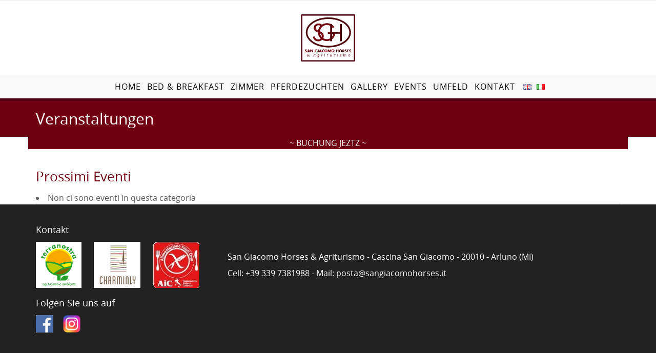

--- FILE ---
content_type: text/html; charset=UTF-8
request_url: https://de.sangiacomohorses.it/events/categories/veranstaltungen/
body_size: 18214
content:
<!DOCTYPE html>
<html lang="de-DE" prefix="og: http://ogp.me/ns#">
<head>
	<meta content="IE=edge,chrome=1" http-equiv="X-UA-Compatible">
	<meta http-equiv="Content-Type" content="text/html; charset=utf-8"/>
    <meta name="viewport" content="width=device-width, initial-scale=1.0, minimum-scale=1">
		<style type="text/css">
    /* Background body */
    body{
        background-color:#fff;                font-size: 16px;
    }
        #header-sticky ul.navigation > li > a,.logo-sticky a {
        line-height: 55px;
    }
    /* Background Header */
    body #cshero-header {
        }
    /* mobile menu */
    @media (max-width: 992px) {
        .main-menu, .sticky-menu{
            display: none;
        }
        .header-wrapper .btn-nav-mobile-menu{
            display: block;
        }
    }
    /* Logo */
    .logo {
        text-align : center;
    }
    .normal_logo {
        margin:0px;
        padding:20px 0;
    }
    .logo-sticky {
        text-align : center;
        margin:0;
    }
    .logo-sticky img {
        padding:;
    }
    /* Main menu */
    .cshero-menu-dropdown > ul > li > a {
        height: 45px;
        line-height: 45px;
    }
    .cshero-menu-dropdown > ul > li {
        padding-right: 0 6px;
    }
    /* sticky header */
    .sticky-header{
        background: rgba(255, 255, 255, 1);
    }
    .sticky-header .cshero-menu-dropdown > ul > li{
        padding-right: ;
    }
    .sticky-header .cshero-logo > a,.sticky-header .cshero-menu-dropdown > ul > li > a {
        display: block;
        line-height: 55px;
    }

            @media (max-width: 992px) and (min-width: 768px) {
            .sticky-wrapper{
                display: none;
            }
        }
                @media (max-width: 767px) {
            .sticky-wrapper{
                display: none;
            }
        }
        /* End sticky header */
    /* Footer top background*/
    #footer-top{
    background-color:#222222;    }
    /* Page title background */
            #cs-page-title-wrapper{
                background-color:#710013;
                	    	    padding:20px 0;
	    	    	    -webkit-background-size: cover; -moz-background-size: cover; -o-background-size: cover; background-size: cover;
	    	    	    border-color: #fff;
	        }
        .page-title-style .page-title {
        font-size:  !important;
    }
    .cs-breadcrumbs,.cs-breadcrumbs a{
        color: #ffffff;
    }
    body {
        background: url() no-repeat !important;
    }
</style>
<style type="text/css">
	/* body font */
                    @font-face {
            font-family: 'OpenSans-Regular';
            src: url('https://de.sangiacomohorses.it/wp-content/themes/wp-questrian/fonts/OpenSans-Regular.eot');
            src: url('https://de.sangiacomohorses.it/wp-content/themes/wp-questrian/fonts/OpenSans-Regular.eot?#iefix') format('embedded-opentype'),
            url('https://de.sangiacomohorses.it/wp-content/themes/wp-questrian/fonts/OpenSans-Regular.woff') format('woff'),
            url('https://de.sangiacomohorses.it/wp-content/themes/wp-questrian/fonts/OpenSans-Regular.ttf') format('truetype'),
            url('https://de.sangiacomohorses.it/wp-content/themes/wp-questrian/fonts/OpenSans-Regular.svg#OpenSans-Regular') format('svg');
            font-weight: normal;
            font-style: normal;
        }
        body{font-family:OpenSans-Regular !important;}
                /* header font */
                    @font-face {
            font-family: 'OpenSans-Regular';
            src: url('https://de.sangiacomohorses.it/wp-content/themes/wp-questrian/fonts/OpenSans-Regular.eot');
            src: url('https://de.sangiacomohorses.it/wp-content/themes/wp-questrian/fonts/OpenSans-Regular.eot?#iefix') format('embedded-opentype'),
            url('https://de.sangiacomohorses.it/wp-content/themes/wp-questrian/fonts/OpenSans-Regular.woff') format('woff'),
            url('https://de.sangiacomohorses.it/wp-content/themes/wp-questrian/fonts/OpenSans-Regular.ttf') format('truetype'),
            url('https://de.sangiacomohorses.it/wp-content/themes/wp-questrian/fonts/OpenSans-Regular.svg#OpenSans-Regular') format('svg');
            font-weight: normal;
            font-style: normal;
        }
        body h2, body h4, .cs-recent-post-v1 ul li a, .cs-fancy-box .cs-title-main, h3.cs-team-title, .cs-testimonial-content .cs-testimonial-title,  .woocommerce-breadcrumb, .woocommerce-breadcrumb a, .product_title, cs-shopcarousel-style-1-shop h3.cs-title, .cs-navigation .page-numbers, .cs_call_to_action, a.read-more-link.btn, .q_counter_holder p.counter_text, .cs-carousel-event.cs-carousel-event-style2 .cs-carousel-title-hover a{font-family:OpenSans-Regular !important;}
                /* other font */
        	/* other font 0 */
	    	        	        @font-face {
	            font-family: 'OpenSans-Regular';
	            src: url('https://de.sangiacomohorses.it/wp-content/themes/wp-questrian/fonts/OpenSans-Regular.eot');
	            src: url('https://de.sangiacomohorses.it/wp-content/themes/wp-questrian/fonts/OpenSans-Regular.eot?#iefix') format('embedded-opentype'),
	            url('https://de.sangiacomohorses.it/wp-content/themes/wp-questrian/fonts/OpenSans-Regular.woff') format('woff'),
	            url('https://de.sangiacomohorses.it/wp-content/themes/wp-questrian/fonts/OpenSans-Regular.ttf') format('truetype'),
	            url('https://de.sangiacomohorses.it/wp-content/themes/wp-questrian/fonts/OpenSans-Regular.svg#OpenSans-Regular') format('svg');
	            font-weight: normal;
	            font-style: normal;
	        }
	         body h1, body h2, h3.cs-pricing-title, th, th a,.widget_calendar #wp-calendar caption, .cs_separator_title h4, .meny-sidebar h3.wg-title, a.shipping-calculator-button, .cart-collaterals .cart_totals > h2, .woocommerce-billing-fields > h3, #ship-to-different-address > label, #order_review_heading, .date-box span.day, .price_slider_amount .price_label{font-family:OpenSans-Regular !important;}
	        	            	/* other font 1 */
	    	        	        @font-face {
	            font-family: 'OpenSans-Regular';
	            src: url('https://de.sangiacomohorses.it/wp-content/themes/wp-questrian/fonts/OpenSans-Regular.eot');
	            src: url('https://de.sangiacomohorses.it/wp-content/themes/wp-questrian/fonts/OpenSans-Regular.eot?#iefix') format('embedded-opentype'),
	            url('https://de.sangiacomohorses.it/wp-content/themes/wp-questrian/fonts/OpenSans-Regular.woff') format('woff'),
	            url('https://de.sangiacomohorses.it/wp-content/themes/wp-questrian/fonts/OpenSans-Regular.ttf') format('truetype'),
	            url('https://de.sangiacomohorses.it/wp-content/themes/wp-questrian/fonts/OpenSans-Regular.svg#OpenSans-Regular') format('svg');
	            font-weight: normal;
	            font-style: normal;
	        }
	        a.read-more-link, h3.title-main-body, .tab-holder ul.nav li a,  .getTouchSidebar > li i, .cs-latest-twitter a i, strong, .cs-menuFood-content .price-food span, .cs-blog-quote .cs-blog-content .cs-content-text span.author, ul.textContact li .text-upper, .cs-menuFood-footer .description-icon span, .logo-text strong:nth-child(1), .cs-carousel-container .cs-carousel-header .cs-carousel-post-date, .cs-carousel-events-header .cs-carousel-post-date,  .cs-blog .date-box .date span, .comment-body .fn, .categories_list_post .date-box .date span, .cs-booking-form label, #primary-sidebar .wg-title .title-line, .cs-blog-events .cs-blog-eventsBooking a.btn, .cs-blog-events .cs-blog-eventsDate{font-family:OpenSans-Regular !important;}
	        	            	/* other font 2 */
	    	        	        @font-face {
	            font-family: 'OpenSans-Regular';
	            src: url('https://de.sangiacomohorses.it/wp-content/themes/wp-questrian/fonts/OpenSans-Regular.eot');
	            src: url('https://de.sangiacomohorses.it/wp-content/themes/wp-questrian/fonts/OpenSans-Regular.eot?#iefix') format('embedded-opentype'),
	            url('https://de.sangiacomohorses.it/wp-content/themes/wp-questrian/fonts/OpenSans-Regular.woff') format('woff'),
	            url('https://de.sangiacomohorses.it/wp-content/themes/wp-questrian/fonts/OpenSans-Regular.ttf') format('truetype'),
	            url('https://de.sangiacomohorses.it/wp-content/themes/wp-questrian/fonts/OpenSans-Regular.svg#OpenSans-Regular') format('svg');
	            font-weight: normal;
	            font-style: normal;
	        }
	        .cs-eventCount-content #event_countdown span:nth-child(2){font-family:OpenSans-Regular !important;}
	        	            	/* other font 3 */
	    	        	        @font-face {
	            font-family: 'OpenSans-Regular';
	            src: url('https://de.sangiacomohorses.it/wp-content/themes/wp-questrian/fonts/OpenSans-Regular.eot');
	            src: url('https://de.sangiacomohorses.it/wp-content/themes/wp-questrian/fonts/OpenSans-Regular.eot?#iefix') format('embedded-opentype'),
	            url('https://de.sangiacomohorses.it/wp-content/themes/wp-questrian/fonts/OpenSans-Regular.woff') format('woff'),
	            url('https://de.sangiacomohorses.it/wp-content/themes/wp-questrian/fonts/OpenSans-Regular.ttf') format('truetype'),
	            url('https://de.sangiacomohorses.it/wp-content/themes/wp-questrian/fonts/OpenSans-Regular.svg#OpenSans-Regular') format('svg');
	            font-weight: normal;
	            font-style: normal;
	        }
	        .cs-testimonial-content .cs-title.cs-testimonial-category, .cs-carousel-body .cs-carousel-post-title a, .cs-carousel-events-body .cs-event-title .cs-carousel-event-title a, .cs-latestEvents .cs-eventBody .cs-eventContent > h3, code, kbd{font-family:OpenSans-Regular !important;}
	        	            	/* other font 4 */
	    	        	        @font-face {
	            font-family: 'OpenSans-Regular';
	            src: url('https://de.sangiacomohorses.it/wp-content/themes/wp-questrian/fonts/OpenSans-Regular.eot');
	            src: url('https://de.sangiacomohorses.it/wp-content/themes/wp-questrian/fonts/OpenSans-Regular.eot?#iefix') format('embedded-opentype'),
	            url('https://de.sangiacomohorses.it/wp-content/themes/wp-questrian/fonts/OpenSans-Regular.woff') format('woff'),
	            url('https://de.sangiacomohorses.it/wp-content/themes/wp-questrian/fonts/OpenSans-Regular.ttf') format('truetype'),
	            url('https://de.sangiacomohorses.it/wp-content/themes/wp-questrian/fonts/OpenSans-Regular.svg#OpenSans-Regular') format('svg');
	            font-weight: normal;
	            font-style: normal;
	        }
	        body h3, body h4, body h5, body h6, input[type='submit'], .btn, .button, button, .q_counter_holder span.counter, .cs-carousel-events-date span, .wpb_call_text,  #footer-top h3.wg-title, .cs-page-title-wrapper .page-title, .date-box span,
.cs-popular .cs-details > h4, .cs-popular .cs-details .readmore, .widget_cs_recent_comments .cs-details a, h3.comment-reply-title span, .cs-booking-form .intro-text{font-family:OpenSans-Regular !important;}
	        	            	/* other font 5 */
	    	        	        @font-face {
	            font-family: 'OpenSans-Regular';
	            src: url('https://de.sangiacomohorses.it/wp-content/themes/wp-questrian/fonts/OpenSans-Regular.eot');
	            src: url('https://de.sangiacomohorses.it/wp-content/themes/wp-questrian/fonts/OpenSans-Regular.eot?#iefix') format('embedded-opentype'),
	            url('https://de.sangiacomohorses.it/wp-content/themes/wp-questrian/fonts/OpenSans-Regular.woff') format('woff'),
	            url('https://de.sangiacomohorses.it/wp-content/themes/wp-questrian/fonts/OpenSans-Regular.ttf') format('truetype'),
	            url('https://de.sangiacomohorses.it/wp-content/themes/wp-questrian/fonts/OpenSans-Regular.svg#OpenSans-Regular') format('svg');
	            font-weight: normal;
	            font-style: normal;
	        }
	        .cshero-menu-dropdown > ul > li > a{font-family:OpenSans-Regular !important;}
	        	            	/* other font 6 */
	    	        	        @font-face {
	            font-family: 'OpenSans-Regular';
	            src: url('https://de.sangiacomohorses.it/wp-content/themes/wp-questrian/fonts/OpenSans-Regular.eot');
	            src: url('https://de.sangiacomohorses.it/wp-content/themes/wp-questrian/fonts/OpenSans-Regular.eot?#iefix') format('embedded-opentype'),
	            url('https://de.sangiacomohorses.it/wp-content/themes/wp-questrian/fonts/OpenSans-Regular.woff') format('woff'),
	            url('https://de.sangiacomohorses.it/wp-content/themes/wp-questrian/fonts/OpenSans-Regular.ttf') format('truetype'),
	            url('https://de.sangiacomohorses.it/wp-content/themes/wp-questrian/fonts/OpenSans-Regular.svg#OpenSans-Regular') format('svg');
	            font-weight: normal;
	            font-style: normal;
	        }
	        .cs-quote-style-3:before, .cs-quote-style-3:after, .cs-quote-style-1, .cs-quote-style-2, .cs-quote-style-3,
blockquote:before, blockquote:after, blockquote, blockquote p{font-family:OpenSans-Regular !important;}
	        	            	/* other font 7 */
	    	        	        @font-face {
	            font-family: 'OpenSans-Regular';
	            src: url('https://de.sangiacomohorses.it/wp-content/themes/wp-questrian/fonts/OpenSans-Regular.eot');
	            src: url('https://de.sangiacomohorses.it/wp-content/themes/wp-questrian/fonts/OpenSans-Regular.eot?#iefix') format('embedded-opentype'),
	            url('https://de.sangiacomohorses.it/wp-content/themes/wp-questrian/fonts/OpenSans-Regular.woff') format('woff'),
	            url('https://de.sangiacomohorses.it/wp-content/themes/wp-questrian/fonts/OpenSans-Regular.ttf') format('truetype'),
	            url('https://de.sangiacomohorses.it/wp-content/themes/wp-questrian/fonts/OpenSans-Regular.svg#OpenSans-Regular') format('svg');
	            font-weight: normal;
	            font-style: normal;
	        }
	        .cshero-menu-dropdown > ul > li ul li a, blockquote, .cs-popular .cs-meta .date{font-family:OpenSans-Regular !important;}
	        	            	/* other font 8 */
	            	/* other font 9 */
	            	/* other font 10 */
	        
    /* sticky header left */
    .sticky-header-left{
        background: #ffffff;
    }
    .sticky-header-left:before, .sticky-header-left:after{
        border-bottom: 122px solid #ffffff;
    }
    .sticky-header-left .sticky-menu ul ul{
        background: #f5f5f5;
    }

    /* mobile menu */
    .cshero-mmenu.navbar-collapse{
        background: #333333;
    }
    .cshero-mmenu ul li a{
        color: #999999;
    }
    .cshero-mmenu ul li a:hover, .cshero-mmenu ul li.current-menu-item a{
        color: #ffffff;
    }
    .cshero-mmenu ul ul li a{
        color: #999999;
    }
    .cshero-mmenu ul ul li a:hover, .cshero-mmenu ul ul li.current-menu-item a{
        color: #ffffff;
    }
    
    h1{
        font-size: 48px;
    }
    h2{
        font-size: 32px;
    }
    h3{
        font-size: 26px;
    }
    h4{
        font-size: 18px;
    }
    h5{
        font-size: 12px;
    }
    h6{
        font-size: 11px;
    }
</style>
	<style type="text/css">
    /* =========================================================
        Reset Body
    ========================================================= */
    body.csbody {
        color: #5d5d5d;
        font-size: 16px;
    }
    #header-top .shopping_cart_dropdown {
        color: #5d5d5d !important;
    }
    body.csbody #wrapper {
        background-color: #fff;
    }
            .csbody:not(.home) #primary {
            padding: 0px 0px 0px 0px;
        }
            .csbody a {
        color: #710013;
    }
    .csbody a:hover, .csbody a:focus {
        color: #960005;
    }
    .csbody a.read-more-link, .csbody th a {
        color: #960005;
    }
    .csbody a.read-more-link:hover, .csbody th a:hover {
        color: #710013 !important;
    }
    .color-primary {
        color: #4f0012;
    }
    /* =========================================================
        End Reset Body
    ========================================================= */
    /* =========================================================
        Start Typo
    ========================================================= */
    body h1 {
       font-size: 48px;
       color: #000000;
    }
    body h2 {
       font-size: 32px;
       color: #710013;
    }
    body h3  {
        font-size: 26px;
        color: #710013;
    }
    body h4 {
       font-size: 18px;
       color: #000000;
    }
    body h5 {
       font-size: 12px;
       color: #000000;
    }
    body h6 {
       font-size: 11px;
       color: #000000;
    }
    .page-title{
        color: #fff;
        font-size: 30px;
    }
    .page-title-style .page-title {
        color: ;
    }
    #cs-breadcrumb-wrapper .cs-breadcrumbs {
        line-height: 30px;
    }
    .cs-breadcrumbs, .cs-breadcrumbs a {
        color: #ffffff !important;
    }
    .page-title-style .cs-breadcrumbs, .page-title-style .cs-breadcrumbs a {
        color:  !important;
    }
    .cs-breadcrumbs a:hover {
        color: #4f0012; !important;
    }
    .title-unblemished h3:before {
        background: #710013;
    }
    /* =========================================================
        End Typo
    ========================================================= */
    /* =========================================================
        Start Header
    ========================================================= */
    /* Header Color Option */
    #header-top {
        background: #fff !important;
        color: #fff !important;
        padding:  !important;
        border-bottom: 1px solid #e9e9e9; 
    }
    #header-top a {
        color: #5d5d5d !important;
    }
    #header-top a:hover {
        color: #710013 !important;
    }
    #header-sticky, .main-menu.sticky-nav > li.menu-item-has-children > a:after {
        background-color: rgba(255, 255, 255, 1);
    }
    .sticky-header.fixed .cshero-logo img,
    .csbody #cs-header-custom-bottom.fixed-top .cs-logo img {
        height: 35px !important;
    }
    /*** Logo ***/
    .header-wrapper .logo a {
        padding: 20px 0;
    }
    #cshero-header .logo a img {
        max-height: 106px;
    }
    .menu-pages .menu > ul > li > a {
        line-height: 45px;
    }
    #cs-header-custom-bottom {
        height: 45px;
    }
    /*** End logo ***/
    /*** Start Main Menu ***/
        .cshero-menu-dropdown > ul > li > a,
    .menu-pages .menu > ul > li > a {
        padding: 0 6px !important;
        font-size: 16px;
    }
    .cshero-menu-dropdown > ul > li.menu-item-has-children:hover,
    .menu-pages .menu > ul > li.menu-item-has-children:hover {
        background: #f5f5f5;
    }
    .cshero-menu-dropdown > ul > li:after,
    .menu-pages .menu > ul > li > a:after {
        height: 16px;
    }
    .btn-navbar.navbar-toggle i:before {
        font-size: 16px;
    }
    .cshero-menu-dropdown > ul > li.nomega-menu-item ul,
    .sticky-menu .cshero-menu-dropdown > ul > li.nomega-menu-item ul,
    .cshero-menu-dropdown li.nomega-menu-item > ul ul,
    .cs_mega_menu .sticky-nav ul {
        width: 210px;
    }
    .cs_mega_menu ul ul ul {
      left: 210px;;
    }
    .cshero-menu-dropdown > ul > li ul li a:hover {
        color: #888888 !important;
    }
            .cshero-menu-dropdown li.nomega-menu-item ul ul ul {
            left: 210px !important;
        }
        .cshero-menu-dropdown li.nomega-menu-item ul ul ul.back {
            left: -210px !important;
        }
        .cshero-menu-dropdown > ul > li.mega-menu-item > ul > li > ul > li ul {
      border-left: 3px solid #4f0012;
    }
        #cshero-header .cs-menu-main-menu {
        background: #f8f8f9 !important;
    }
    #cshero-header .cs-menu-main-menu, .sticky-wrapper #header-sticky {
        border-bottom: 5px solid #4f0012;
    }
            ul.main-menu > li > a, ul.sticky-nav > li > a,
    .menu-pages .menu > ul > li > a {
        color: #000000;
    }
                #cshero-header.transparentFixed .main-menu > li > a{
        color:#ffffff !important;
    }
            #cshero-header.transparentFixed .main-menu > li > a:hover{
        color:#ffffff !important;
    }
            .main-menu > li:hover > a,
    .menu-pages .menu > ul > li:hover > a,
    .main-menu > li.current-menu-item > a,
    .main-menu > li.current-menu-ancestor > a,
    .main-menu > li.current-menu-parent > a,
    .main-menu > li.current_page_item > a,
    #sticky-nav-wrap ul.sticky-nav > li.current_page_item > a {
        color: #710013;
    }
    .main-menu > li.menu-item-has-children > a:hover,
    .menu-pages .menu > ul > li.menu-item-has-children > a:hover,
    .main-menu > li.current-menu-item.menu-item-has-children > a,
    .main-menu > li.current-menu-parent.menu-item-has-children > a,
    .main-menu > li.current_page_item.menu-item-has-children > a {
        border-bottom: none;
    }
    .main-menu > li > a:hover:before,
    .menu-pages .menu > ul > li > a:hover:before,
    .main-menu > li.current-menu-item > a:before,
    .main-menu > li.current-menu-parent > a:before,
    .main-menu > li.current_page_item > a:before {
      border-color: transparent transparent #710013;
    }
            .cshero-menu-dropdown > ul > li ul li,
    .menu-pages .menu > ul > li ul,
    .cshero-menu-dropdown > ul > li.mega-menu-item > ul {
        background-color: #ffffff;
    }
    .cshero-menu-dropdown > ul > li > ul.mega-bg-image,
    .cshero-menu-dropdown > ul > li > ul.mega-bg-image ul {
        background-color: transparent;
    }
            .cshero-menu-dropdown > ul > li ul > li:hover > a,
    .menu-pages .menu > ul > li ul > li:hover > a,
    .cshero-menu-dropdown > ul > li.mega-menu-item > ul > li > ul > li ul {
        background-color: #f8f8f9;
    }
            .cshero-menu-dropdown ul ul li a {
        color: #888888;
        font-size: 13px;
    }
            .cshero-menu-dropdown li.nomega-menu-item ul li {
        border-bottom: none;
    }
    .cshero-menu-dropdown li.mega-menu-item ul li {
        border-bottom: none;
    }
            .cshero-menu-dropdown li.nomega-menu-item ul li a {
        border-bottom: 1px solid #eeeeee;
    }
        .cshero-menu-dropdown > ul > li.mega-menu-item > ul.colimdi > li > a {
        color: #710013;
    }
    .cshero-menu-dropdown > ul > li ul li a:before {
        border-color: transparent transparent transparent #710013;
    }
    /*** End Main Menu ***/
    /*** Start Main Menu Sticky ***/
    .sticky-header-left .main-menu-left ul ul li a{
        color: #999 !important;
    }
    .sticky-header.fixed .cshero-menu-dropdown > ul > li > a,
    .sticky-header.fixed .menu-pages .menu > ul > li > a,
    .csbody #cs-header-custom-bottom.fixed-top .main-menu > li > a,
    #cs-header-custom-bottom.fixed-top {
        height: 55px;
        line-height: 55px;
    }
    .csbody #cs-header-custom-bottom.fixed-top .cs-logo a {
        line-height: 55px !important;
        padding: 0 !important;
    }
    #sticky-nav-wrap ul.sticky-nav > li.current-menu-item > a,
    #sticky-nav-wrap ul.sticky-nav > li.current_page_item > a,
    #sticky-nav-wrap ul.sticky-nav > li:hover > a {
        color: #c79c60 !important;
    }
    #sticky-nav-wrap ul.sticky-nav > li.menu-item-has-children:hover {
        background: #f5f5f5;
    }
    #sticky-nav-wrap ul.sticky-nav > li > a {
        color: #656565 ;
    }
    .sticky-menu .cshero-menu-dropdown ul > li ul > li:hover > a,
    .sticky-menu .cshero-menu-dropdown > ul > li.mega-menu-item > ul > li > ul > li ul {
        background-color: #f5f5f5 !important;
    }
    .sticky-menu .cshero-menu-dropdown li.nomega-menu-item ul li {
        border-bottom: none;
    }
    .sticky-menu .cshero-menu-dropdown ul ul li a {
        color: #999;
    }
    /*** End Main Menu Sticky ***/
    /***** Mega Menu ****/
    #wp-consilium.meny-top .control .cs_close {
        border-bottom: 1px solid #4f0012;
    }
    /* =========================================================
        End Header
    =========================================================*/
    /* =========================================================
        Start Primary
    =========================================================*/
        .content-area form {
        background-color: #ffffff;
    }
            .content-area form {
        color: #710013;
    }
            .content-area form {
        border-color: #d2d2d2;
    }
        /* Content Area */
    .site-content {
        background: #ffffff !important;
        padding: 0px 0px 0px 0px !important;
        margin:  !important;
    }
    /* =========================================================
        End Primary
    =========================================================*/
    /* =========================================================
        Blog Post
    =========================================================*/
    .cs-blog .cs-blog-info li, .cs-blog .cs-blog-info li a {
        color: #5d5d5d;
    }
    .cs-blog-title h3, .cs-blog-info li a:hover {
        color: #4f0012;
    }
    .tag-sticky .cs-blog .cs-blog-header .cs-blog-thumbnail:before,
    .sticky .cs-blog .cs-blog-header .cs-blog-thumbnail:before {
        border-color: #4f0012 transparent transparent #4f0012;
    }
    .rtl .tag-sticky .cs-blog .cs-blog-header .cs-blog-thumbnail:before,
    .rtl .sticky .cs-blog .cs-blog-header .cs-blog-thumbnail:before {
        border-color: #4f0012 #4f0012 transparent transparent;
    }
    .rtl .cs-blog .cs-blog-info li + li {
        border-left: none;
        border-right: 1px solid #710013;
    }
    /* =========================================================
        End Blog Post
    =========================================================*/
    /* =========================================================
        Start Title and Module
    =========================================================*/
    .title-secondary h3 {
        color: #710013;
    }
    .title-primary h3, .title-style-colorprimary-retro h3,
    .title-style-colorprimary-retro2 h3, .title-style-icon h3 {
        color: #4f0012 !important;
    }
    /* =========================================================
        End Title Module
    =========================================================*/
    /* ==========================================================================
    Start Sidebar Styles
    ========================================================================== */
    .cs-menuFood .cs-menuFood-header h3.cs-post-title span,
    #primary-sidebar .wg-title .title-line {
        border-bottom: 2px solid #4f0012;
    }
    /* ==========================================================================
    End Sidebar Styles
    ========================================================================== */
    /**** RGBA ****/
    .cs-portfolio .cs-portfolio-item:hover .cs-portfolio-details,
    .cs-portfolio.cs-portfolio-style3 .cs-mainpage:hover:before {
        background: rgba(79, 0, 18, 0.8);
    }
    .cs-recent-post.style-3 .cs-recent-post-title a {
       background: rgba(113, 0, 19, 0.6);
    }
    .wpb_row.vc_row-fluid.bg-overlay-preset:before {
        background: rgba(150, 0, 5, 0.9);
    }
    /**** End RGBA ****/
    /* =========================================================
        Start Button Style
    =========================================================*/
    .csbody  button, .csbody .button, .csbody .btn,
    .csbody input[type="submit"],
    .csbody #submit,
    .csbody .added_to_cart,
    a.comment-reply-link {
                    background-color: #f5f5f5;
                            color: #222222;
                            border-color: #a37b44;
                            border-width: 3px;
                            border-style: solid;
                            border-radius: 5px;
            -webkit-border-radius: 5px;
            -moz-border-radius: 5px;
            -ms-border-radius: 5px;
            -o-border-radius: 5px;
                            border-top: none!important;
                            border-left: none!important;
                            border-bottom: none!important;
                            border-right: none!important;
                                    padding: 12px 14px 9px 14px;
            }
    .csbody .btn:hover,
    .csbody .btn:focus,
    .csbody .button:hover,
    .csbody button:hover,
    .csbody .button:focus,
    .csbody button:focus,
    .csbody input[type="submit"]:hover,
    .csbody input[type="submit"]:focus,
    .csbody #submit:hover,
    .csbody #submit:focus,
    .csbody .added_to_cart:hover,
    .csbody .added_to_cart:focus,
    a.comment-reply-link:hover,
    a.comment-reply-link:focus {
                    background-color: #710013;
                            color: #fff;
                            border-color: #a37b44;
            }
    .csbody .form-submit #submit {
        border: 1px solid #710013 !important;
    }
    .csbody .btn.btn-readmore {
                    border-left: 3px solid #a37b44 !important;
                border-bottom: none;
    }
    .csbody .btn.btn-readmore:hover {
        background: #f5f5f5;
    }
    .csbody .btn.btn-default {
        border-color: #a37b44;
    }
    .csbody .btn.btn-default-alt {
        background: transparent;
        border: 2px solid #a37b44 !important;
        color: #a37b44;
    }
    .csbody .btn.btn-default-alt:hover,
    .csbody .btn.btn-default-alt:focus {
        color: #a37b44;
        background: rgba(113, 0, 19, 0.3);
    }
    .csbody .btn.btn-primary {
        border-color: #a37b44;
        background: #710013;
        color: #fff;
    }
    .csbody .btn.btn-primary:hover,
    .csbody .btn.btn-primary:focus {
        border-color: #a37b44;
        background: #710013;
        color: #fff;
    }
    .csbody .btn-primary-alt, .csbody input[type="submit"].btn-primary-alt {
        background: transparent;
        border: 2px solid #a37b44 !important;
        color: #a37b44;
    }
    .csbody .btn-primary-alt:hover,
    .csbody .btn-primary-alt:focus,
    .csbody .btn-primary-alt-style2:hover,
    .csbody .btn-primary-alt-style2:focus {
        color: #a37b44!important;
        background: rgba(113, 0, 19, 0.3)!important;
    }
    .csbody .btn.btn-trans:hover,
    .csbody .btn.btn-trans:focus {
        background: rgba(245, 245, 245, 0.3);
    }
    .csbody .btn.btn-trans:hover,
    .csbody .btn.btn-trans:focus,
    .csbody .cs-latest-twitter .bx-controls-direction a:hover {
        background: #f5f5f5;
    }
    .csbody .btn.btn-default-alt {
        border-color: #4f0012 !important;
        color: #4f0012 !important;
    }
    /* =========================================================
        End Button Style
    =========================================================*/
    /* =========================================================
        Start Short Code
    =========================================================*/
    /*** High light ***/
    .cs-highlight-style-1 {
         background: #4f0012;
    }
    .cs-highlight-style-2 {
        background: #710013;
    }
    /**** Drop Caps ****/
    .cs-carousel-post-read-more a,
    .readmore.main-color {
        color: #710013 !important;
    }
    .readmore.main-color:hover {
        color: #4f0012 !important;
    }
    /* ==========================================================================
      Start Comment
    ========================================================================== */
    #comments .comment-list .comment-meta a,
    .cs-navigation .page-numbers {
        color: #5d5d5d;
    }
    .widget_categories ul li.cat-item a,
    .widget_meta ul li a,
    .widget_archive ul li a,
    .widget_nav_menu ul li a,
    .product-categories li a,
    .widget_meta ul li a,
    .widget_pages ul li a,
    .widget_calendar #wp-calendar tbody td a,
    .widget_pages ul li a {
        color: #5d5d5d;
    }
    .widget_calendar #wp-calendar tbody td:hover,
    .widget_meta .heading + ul > li a:hover, 
    .product-categories li a:hover,
    .widget_nav_menu ul li a:hover,
    .widget_pages ul li a:hover,
    .widget_meta .wg-title  + ul > li a:hover,
    .widget_categories .heading + ul > li:hover,
    .widget_recent_entries .heading + ul > li a:hover,
    .widget_archive .heading + ul > li:hover,
    .widget_categories .wg-title + ul > li:hover,
    .widget_recent_entries .wg-title + ul > li a:hover,
    .widget_meta .heading + ul ul li a:hover,
    .widget_meta .wg-title + ul ul li a:hover,
    .widget_categories .heading + ul ul li:hover,
    .widget_recent_entries .heading + ul ul li a:hover,
    .widget_archive .heading + ul ul li:hover,
    .widget_categories .wg-title + ul ul li:hover,
    .widget_recent_entries .wg-title + ul ul li a:hover,
    .widget_archive .wg-title + ul ul li a:hover {
        background: #4f0012;
    }
    .widget_calendar #wp-calendar tbody td.pad {
        background: transparent;
    }
    /* ==========================================================================
      End Comment
    ========================================================================== */
    /* ==========================================================================
      Block Quotes
    ========================================================================== */
    .cs-quote-style-2 {
        border-left: 10px solid #4f0012;
    }
    .rtl .cs-quote-style-3, .rtl .cs-quote-style-2 {
        border-left: none;
        border-right: 10px solid #4f0012;
    }
    /* =========================================================
        End Short Code
    =========================================================*/
    /*Start All Style Widget WP*/
    .tagcloud a:hover {
        background: #4f0012;;
    }
    /*End All Style Widget WP*/
    .cs-blog-header h3.cs-blog-title a:hover, 
    .cs-team-content .cs-team-social a:hover i, .connect-width li a:hover i,
    a.twitter_time, .cs-latest-twitter .cs-desc a,
    .title-secondary h3.ww-title, .title-secondary h3.cs-title {
        color: #960005 !important;
    }
    .cs-carousel-style-3 .cs-carousel-post-icon:hover:before {
        background: #960005 !important;
    }
    /* =========================================================
        Start Reset Input
    =========================================================*/
    input[type='text']:active,
    input[type='text']:focus,
    input[type="password"]:active,
    input[type="password"]:focus,
    input[type="datetime"]:active,
    input[type="datetime"]:focus,
    input[type="datetime-local"]:active,
    input[type="datetime-local"]:focus,
    input[type="date"]:active,
    input[type="date"]:focus,
    input[type="month"]:active,
    input[type="month"]:focus,
    input[type="time"]:active,
    input[type="time"]:focus,
    input[type="week"]:active,
    input[type="week"]:focus,
    input[type="number"]:active,
    input[type="number"]:focus,
    input[type="email"]:active,
    input[type="email"]:focus,
    input[type="url"]:active,
    input[type="url"]:focus,
    input[type="search"]:active,
    input[type="search"]:focus,
    input[type="tel"]:active,
    input[type="tel"]:focus,
    input[type="color"]:active,
    input[type="color"]:focus,
    textarea:focus {
        border: 1px solid #710013 !important;
    }
    .navbar-toggle, .cs-team .cs-team-featured-img:hover .circle-border {
        border: 1px solid #960005 !important;
    }
    .wpb_tabs li.ui-tabs-active a.ui-tabs-anchor {
        border: 1px solid #710013 !important;
    }
    .tagcloud a:hover, .post .cs-post-meta,
    .cs-carousel-container .cs-carousel-header .cs-carousel-post-date,
    .cs-carousel-style-2 .cs-carousel-post-icon,
    .cs-carousel-style-2.cs-carousel-style-3 .cs-carousel-post-icon:before, .bg-preset,
    .cs-carousel .carousel-control, .box-2, #cs_portfolio_filters ul li:hover a,
    #cs_portfolio_filters ul li.active a, .gallery-filters a:hover, .gallery-filters a.active,
    ul.cs_list_circle li:before, ul.cs_list_circleNumber li:before,
    .cs-pricing .cs-pricing-item .cs-pricing-button:hover a, .woo-cats-title h3,
    .cs-blog .mejs-controls .mejs-time-rail .mejs-time-current, ins,
    .cs-blog .mejs-controls .mejs-horizontal-volume-slider .mejs-horizontal-volume-current,
    .cs-navigation .page-numbers:hover, .cs-navigation .page-numbers.current,
   .cs-portfolio.cs-portfolio-style2 .cs-portfolio-header:hover .cs-portfolio-meta,
    #wrapper .woocommerce .woocommerce-info:before, #wrapper .woocommerce-page .woocommerce-info:before,
    .cs-recent-post.style-3 .cs-title, .title-line-bottom .wpb_wrapper > h3:before,
    input[type="radio"] + span:after, .cs-carousel-event.cs-carousel-event-style2 .cs-carousel-events-header .cs-carousel-events-date,
    .csbody .xdsoft_datetimepicker .xdsoft_calendar td:hover, .em-calendar-wrapper td.eventful a,
    .csbody .xdsoft_datetimepicker .xdsoft_timepicker .xdsoft_time_box > div > div:hover,
    .modal-header .close span:hover, .type-event .cs-blog-meta, .cs-booking-form .cs-bookTable-submit .btn,
    .xdsoft_datetimepicker .xdsoft_calendar td.xdsoft_default, .xdsoft_datetimepicker .xdsoft_calendar td.xdsoft_current,
    .xdsoft_datetimepicker .xdsoft_timepicker .xdsoft_time_box > div > div.xdsoft_current, .cs-contact-social li:hover i  {
        background: #4f0012 !important;
    }
    .cs-transformEvents:hover .cs-eventHeader:before,
    .cs-transformEvents:hover .cs-eventHeader:after,
    .cs-transformEvents:hover .cs-eventHeader {
        background: #710013 !important;
    }
    .cs-blog .mejs-controls .mejs-time-rail .mejs-time-loaded,
    .cs-blog .mejs-controls .mejs-time-rail .mejs-time-total,
    .cs-blog .mejs-controls .mejs-horizontal-volume-slider .mejs-horizontal-volume-total {
        background: #710013;
    }
    .sh-list-comment .post-holder a:hover,
    .post .cs-post-header .cs-post-title a:hover,
    .cs-breadcrumbs ul.breadcrumbs li a:hover,
    .logo-text strong:nth-child(1), #header-top .shopping_cart_dropdown a,
    #cs_portfolio_filters ul li.active a, .cs-blog .cs-blog-header .cs-blog-title a,
    .cs-carousel-body .cs-carousel-post-title h2.entry-title a:hover,
    .cs-carousel-container .cs-carousel-details a i,
    #footer-bottom ul.menu li a:hover, #footer-bottom ul.obtheme_mega_menu li a:hover,
    ul.cs_list_number li:before, .header-v1 .btn-navbar.navbar-toggle i:before,
    .back-to-demo a:hover, .back-to-demo a:focus, .btn-navbar.navbar-toggle i:after,
    .cs-portfolio-item .cs-portfolio-details .cs-portfolio-meta h3, .cs-portfolio-item .cs-portfolio-list-details li a:hover,
    .single-portfolio .cs-portfolio-item h5.title-pt, .cs-nav ul li:hover i,
    .tools-menu i, .back-to-demo i, .tools-menu:hover, .back-to-demo:hover, .price_slider_amount .price_label,
    .header-v7 #header-top h3.wg-title, #cs-main-menu-custom .btn-navbar.navbar-toggle i,
    input[type="checkbox"] + span:after, .cs-blog .cs-blog-quote .icon-left:before, .primary-sidebar h3.wg-title,
    .cs-blog .cs-blog-quote .icon-right:after, .cs-popular .cs-details > h4, h3.comments-title, h3#reply-title  {
        color: #4f0012 !important;
    }
    .single-portfolio .cs-portfolio-item .cs-portfolio-list-details li h5,
    h1.entry-title, h3.wg-title, .cs-title,
    .comment-body .fn, span.star, span.Selectoptions:after,
    .cs-blog-media .carousel-control.left:hover,
    .cs-blog-media .carousel-control.right:hover,
    .single-team .cs-item-team .cs-team-social li:hover a,
    blockquote > p:before, blockquote > p:after,
    .meny-top .meny-sidebar .cs_close:before, .cs-booking-form .intro-text,
    .meny-top .meny-sidebar .cs_close:hover:after,
    .cs-carousel-event-style1 .cs-event-meta .cs-event-time i,
    .cs-carousel-style-3 .cs-carousel-header-feature h3, .cs-shopcarousel-style-1-shop.layout2 .woo-title-price h3 a,
    .cs-blog .cs-blog-header .cs-blog-title a:hover, .cs-blog .cs-blog-header .cs-blog-title h3 {
        color: #4f0012;
    }
    .cs-blog .mejs-container .mejs-controls .mejs-time span,
    .cs-navigation .prev.page-numbers:before,
    .cs-navigation .next.page-numbers:after,
    .tweets-container ul li:before,
    .cs-team .cs-title,
    .cs-team.cs-team-style-1 .cs-team-title a {
        color: #710013;
    }
    .cs-testimonial .cs-testimonial-header h3.cs-title {
        color: #710013 !important;
    }
    /* =========================================================
        Start Reset Input
    =========================================================*/
    /* ==========================================================================
    Start carousel latest work style1
    ========================================================================== */
    .title-line .ww-title .line, .title-line .wg-title span,
    .cs-carousel-post h3.cs-title span.line,
    .cs-carousel-portfolio h3.cs-title span.line,
    .cs-title .line {
        -webkit-box-shadow: 0 1px 0 #4f0012;
           -moz-box-shadow: 0 1px 0 #4f0012;
            -ms-box-shadow: 0 1px 0 #4f0012;
             -o-box-shadow: 0 1px 0 #4f0012;
                box-shadow: 0 1px 0 #4f0012;
    }
    .cs-carousel-post .cs-carousel-header:hover:before,
    .cs-carousel-portfolio .cs-carousel-header:hover:before {
        background: rgba(79, 0, 18, 0.7);
    }
    .cs-carousel-post .cs-carousel-body h3.cs-carousel-title a,
    .cs-carousel-post.cs-carousel-post-default2 h3.cs-carousel-title a,
    .cs-carousel-post .cs-header .cs-title,
    .cs-carousel-portfolio .cs-carousel-body h3.cs-carousel-title a,
    .cs-carousel-portfolio.cs-carousel-post-default2 h3.cs-carousel-title a,
    .cs-carousel-portfolio .cs-header .cs-title, .search .page-header .page-title,
    .error404 .page-header .page-title {
        color: #710013;
    }
    .cs-carousel-post.cs-carousel-post-default2.cs-style-retro h3.cs-carousel-title a,
    .tp-leftarrow .tp-arr-allwrapper:before, .tp-rightarrow .tp-arr-allwrapper:before{
        color: #4f0012;
    }
    ul.product-categories li a:hover{
        color: #4f0012;
    }
    /* ==========================================================================
    End carousel latest work style1
    ========================================================================== */
    .price_slider_wrapper .button {
        border: 2px solid #4f0012 !important;
        color: #4f0012 !important;
    }
    .price_slider_wrapper .button:hover {
        background: rgba(79, 0, 18, 0.3) !important;
    }
    /* =========================================================
      Portfolio Details
    =========================================================*/
    .single-portfolio .cs-portfolio-item .cs-portfolio-details .cs-portfolio-meta ul.cs-social i:hover,
    .cs-social li a:hover i,  {
        color: #960005;
    }
    /* =========================================================
      Menu Food
    =========================================================*/
    /* =========================================================
        Start Footer
    =========================================================*/
    #footer-top {
        background-color: #222222 !important;
        color: #ffffff !important;
    }
    #footer-top h3.wg-title {
        color: #fff !important;
    }
    #footer-top a {
        color: #ffffff !important;
    }
    #footer-top a:hover {
        color: #ffffff !important;
    }
    #footer-bottom {
        background-color: #000000 !important;
        color: #ffffff !important;
    }
    #footer-bottom h3.wg-title {
        color: #ffffff !important;
    }
    #footer-bottom a {
        color: #ffffff !important;
    }
    #footer-bottom a:hover {
        color: #ffffff !important;
    }
        #footer-top {
        padding: 40px 0px !important;
        margin: 0px !important;
    }
            /* =========================================================
        End Footer Top
    =========================================================*/
    /* ==========================================================================
      Start Carousel For NUVO
    ========================================================================== */
    .cs-carousel-container .cs-carousel-details .cs-zoom-images a,
    .cs-carousel-container .cs-carousel-details .cs-read-more a {
        border: 1px solid #4f0012;
    }
    .cs-carousel-container .cs-carousel-details .cs-zoom-images a:hover,
    .cs-carousel-container .cs-carousel-details .cs-read-more a:hover {
        background: #4f0012;
    }
    .cs-menuFood-footer .feature-icon span {
        border-color: transparent transparent #4f0012 #4f0012;
    }
    .rtl .cs-menuFood-footer .feature-icon span {
        border-color: transparent #4f0012 #4f0012 transparent;
    }
    .bx-pager-inner li .bx-pager-link:hover, 
    .bx-pager-inner li .bx-pager-link.active{
        background-color: #4f0012;
    }
    .cs-team .cs-team-social a i {
        color: #4f0012;
    }
    /* ==========================================================================
      End Carousel For NUVO
    ========================================================================== */
    #comments {
    border-top: 1px solid #e9e9e9;
    margin-top: 0 !important;
    padding-top: 0 !important;
}

.isotope-item {
padding: 0 5px 5px 0 !important;
}

.wpcf7-form span.wpcf7-form-control-wrap {
    float: left;
    padding-right: 10px;
}

#cs-page-title-wrapper {
    margin-bottom: 0 !important;
}

.main-menu img{
padding: 17px 0 0 10px;
}

#testf{margin-bottom:40px !important;
background-color: #710013 !important;
}

table.scheda_cavalli{
border: 1px solid #000;
}

table.scheda_cavalli td{
border: 1px solid #000;
padding: 0 0 0 5px;
}

.home h1 {
    font-size: 26px;
    color: #710013;
}
.cs-blog .date-box {
display:none;}

#g-recaptcha-response{
display: none !important;
}
.g-recaptcha-response{
display: none !important;
}</style>
<!--End Preset -->	<title>Veranstaltungen - DE - San Giacomo Horses</title>
<meta name='robots' content='max-image-preview:large' />

<!-- This site is optimized with the Yoast SEO plugin v3.2.5 - https://yoast.com/wordpress/plugins/seo/ -->
<meta property="og:locale" content="de_DE" />
<meta property="og:type" content="article" />
<meta property="og:title" content="Veranstaltungen - DE - San Giacomo Horses" />
<meta property="og:description" content="Prossimi EventiNon ci sono eventi in questa categoria" />
<meta property="og:site_name" content="DE - San Giacomo Horses" />
<meta name="twitter:card" content="summary" />
<meta name="twitter:description" content="Prossimi EventiNon ci sono eventi in questa categoria" />
<meta name="twitter:title" content="Veranstaltungen - DE - San Giacomo Horses" />
<!-- / Yoast SEO plugin. -->

<link rel='dns-prefetch' href='//fonts.googleapis.com' />
<link rel="alternate" type="application/rss+xml" title="DE - San Giacomo Horses &raquo; Feed" href="https://de.sangiacomohorses.it/feed/" />
<link rel="alternate" type="application/rss+xml" title="DE - San Giacomo Horses &raquo; Kommentar-Feed" href="https://de.sangiacomohorses.it/comments/feed/" />
<script type="text/javascript">
window._wpemojiSettings = {"baseUrl":"https:\/\/s.w.org\/images\/core\/emoji\/14.0.0\/72x72\/","ext":".png","svgUrl":"https:\/\/s.w.org\/images\/core\/emoji\/14.0.0\/svg\/","svgExt":".svg","source":{"concatemoji":"https:\/\/de.sangiacomohorses.it\/wp-includes\/js\/wp-emoji-release.min.js?ver=6.2.8"}};
/*! This file is auto-generated */
!function(e,a,t){var n,r,o,i=a.createElement("canvas"),p=i.getContext&&i.getContext("2d");function s(e,t){p.clearRect(0,0,i.width,i.height),p.fillText(e,0,0);e=i.toDataURL();return p.clearRect(0,0,i.width,i.height),p.fillText(t,0,0),e===i.toDataURL()}function c(e){var t=a.createElement("script");t.src=e,t.defer=t.type="text/javascript",a.getElementsByTagName("head")[0].appendChild(t)}for(o=Array("flag","emoji"),t.supports={everything:!0,everythingExceptFlag:!0},r=0;r<o.length;r++)t.supports[o[r]]=function(e){if(p&&p.fillText)switch(p.textBaseline="top",p.font="600 32px Arial",e){case"flag":return s("\ud83c\udff3\ufe0f\u200d\u26a7\ufe0f","\ud83c\udff3\ufe0f\u200b\u26a7\ufe0f")?!1:!s("\ud83c\uddfa\ud83c\uddf3","\ud83c\uddfa\u200b\ud83c\uddf3")&&!s("\ud83c\udff4\udb40\udc67\udb40\udc62\udb40\udc65\udb40\udc6e\udb40\udc67\udb40\udc7f","\ud83c\udff4\u200b\udb40\udc67\u200b\udb40\udc62\u200b\udb40\udc65\u200b\udb40\udc6e\u200b\udb40\udc67\u200b\udb40\udc7f");case"emoji":return!s("\ud83e\udef1\ud83c\udffb\u200d\ud83e\udef2\ud83c\udfff","\ud83e\udef1\ud83c\udffb\u200b\ud83e\udef2\ud83c\udfff")}return!1}(o[r]),t.supports.everything=t.supports.everything&&t.supports[o[r]],"flag"!==o[r]&&(t.supports.everythingExceptFlag=t.supports.everythingExceptFlag&&t.supports[o[r]]);t.supports.everythingExceptFlag=t.supports.everythingExceptFlag&&!t.supports.flag,t.DOMReady=!1,t.readyCallback=function(){t.DOMReady=!0},t.supports.everything||(n=function(){t.readyCallback()},a.addEventListener?(a.addEventListener("DOMContentLoaded",n,!1),e.addEventListener("load",n,!1)):(e.attachEvent("onload",n),a.attachEvent("onreadystatechange",function(){"complete"===a.readyState&&t.readyCallback()})),(e=t.source||{}).concatemoji?c(e.concatemoji):e.wpemoji&&e.twemoji&&(c(e.twemoji),c(e.wpemoji)))}(window,document,window._wpemojiSettings);
</script>
<style type="text/css">
img.wp-smiley,
img.emoji {
	display: inline !important;
	border: none !important;
	box-shadow: none !important;
	height: 1em !important;
	width: 1em !important;
	margin: 0 0.07em !important;
	vertical-align: -0.1em !important;
	background: none !important;
	padding: 0 !important;
}
</style>
	<link rel='stylesheet' id='wp-block-library-css' href='https://de.sangiacomohorses.it/wp-includes/css/dist/block-library/style.min.css?ver=6.2.8' type='text/css' media='all' />
<link rel='stylesheet' id='classic-theme-styles-css' href='https://de.sangiacomohorses.it/wp-includes/css/classic-themes.min.css?ver=6.2.8' type='text/css' media='all' />
<style id='global-styles-inline-css' type='text/css'>
body{--wp--preset--color--black: #000000;--wp--preset--color--cyan-bluish-gray: #abb8c3;--wp--preset--color--white: #ffffff;--wp--preset--color--pale-pink: #f78da7;--wp--preset--color--vivid-red: #cf2e2e;--wp--preset--color--luminous-vivid-orange: #ff6900;--wp--preset--color--luminous-vivid-amber: #fcb900;--wp--preset--color--light-green-cyan: #7bdcb5;--wp--preset--color--vivid-green-cyan: #00d084;--wp--preset--color--pale-cyan-blue: #8ed1fc;--wp--preset--color--vivid-cyan-blue: #0693e3;--wp--preset--color--vivid-purple: #9b51e0;--wp--preset--gradient--vivid-cyan-blue-to-vivid-purple: linear-gradient(135deg,rgba(6,147,227,1) 0%,rgb(155,81,224) 100%);--wp--preset--gradient--light-green-cyan-to-vivid-green-cyan: linear-gradient(135deg,rgb(122,220,180) 0%,rgb(0,208,130) 100%);--wp--preset--gradient--luminous-vivid-amber-to-luminous-vivid-orange: linear-gradient(135deg,rgba(252,185,0,1) 0%,rgba(255,105,0,1) 100%);--wp--preset--gradient--luminous-vivid-orange-to-vivid-red: linear-gradient(135deg,rgba(255,105,0,1) 0%,rgb(207,46,46) 100%);--wp--preset--gradient--very-light-gray-to-cyan-bluish-gray: linear-gradient(135deg,rgb(238,238,238) 0%,rgb(169,184,195) 100%);--wp--preset--gradient--cool-to-warm-spectrum: linear-gradient(135deg,rgb(74,234,220) 0%,rgb(151,120,209) 20%,rgb(207,42,186) 40%,rgb(238,44,130) 60%,rgb(251,105,98) 80%,rgb(254,248,76) 100%);--wp--preset--gradient--blush-light-purple: linear-gradient(135deg,rgb(255,206,236) 0%,rgb(152,150,240) 100%);--wp--preset--gradient--blush-bordeaux: linear-gradient(135deg,rgb(254,205,165) 0%,rgb(254,45,45) 50%,rgb(107,0,62) 100%);--wp--preset--gradient--luminous-dusk: linear-gradient(135deg,rgb(255,203,112) 0%,rgb(199,81,192) 50%,rgb(65,88,208) 100%);--wp--preset--gradient--pale-ocean: linear-gradient(135deg,rgb(255,245,203) 0%,rgb(182,227,212) 50%,rgb(51,167,181) 100%);--wp--preset--gradient--electric-grass: linear-gradient(135deg,rgb(202,248,128) 0%,rgb(113,206,126) 100%);--wp--preset--gradient--midnight: linear-gradient(135deg,rgb(2,3,129) 0%,rgb(40,116,252) 100%);--wp--preset--duotone--dark-grayscale: url('#wp-duotone-dark-grayscale');--wp--preset--duotone--grayscale: url('#wp-duotone-grayscale');--wp--preset--duotone--purple-yellow: url('#wp-duotone-purple-yellow');--wp--preset--duotone--blue-red: url('#wp-duotone-blue-red');--wp--preset--duotone--midnight: url('#wp-duotone-midnight');--wp--preset--duotone--magenta-yellow: url('#wp-duotone-magenta-yellow');--wp--preset--duotone--purple-green: url('#wp-duotone-purple-green');--wp--preset--duotone--blue-orange: url('#wp-duotone-blue-orange');--wp--preset--font-size--small: 13px;--wp--preset--font-size--medium: 20px;--wp--preset--font-size--large: 36px;--wp--preset--font-size--x-large: 42px;--wp--preset--spacing--20: 0.44rem;--wp--preset--spacing--30: 0.67rem;--wp--preset--spacing--40: 1rem;--wp--preset--spacing--50: 1.5rem;--wp--preset--spacing--60: 2.25rem;--wp--preset--spacing--70: 3.38rem;--wp--preset--spacing--80: 5.06rem;--wp--preset--shadow--natural: 6px 6px 9px rgba(0, 0, 0, 0.2);--wp--preset--shadow--deep: 12px 12px 50px rgba(0, 0, 0, 0.4);--wp--preset--shadow--sharp: 6px 6px 0px rgba(0, 0, 0, 0.2);--wp--preset--shadow--outlined: 6px 6px 0px -3px rgba(255, 255, 255, 1), 6px 6px rgba(0, 0, 0, 1);--wp--preset--shadow--crisp: 6px 6px 0px rgba(0, 0, 0, 1);}:where(.is-layout-flex){gap: 0.5em;}body .is-layout-flow > .alignleft{float: left;margin-inline-start: 0;margin-inline-end: 2em;}body .is-layout-flow > .alignright{float: right;margin-inline-start: 2em;margin-inline-end: 0;}body .is-layout-flow > .aligncenter{margin-left: auto !important;margin-right: auto !important;}body .is-layout-constrained > .alignleft{float: left;margin-inline-start: 0;margin-inline-end: 2em;}body .is-layout-constrained > .alignright{float: right;margin-inline-start: 2em;margin-inline-end: 0;}body .is-layout-constrained > .aligncenter{margin-left: auto !important;margin-right: auto !important;}body .is-layout-constrained > :where(:not(.alignleft):not(.alignright):not(.alignfull)){max-width: var(--wp--style--global--content-size);margin-left: auto !important;margin-right: auto !important;}body .is-layout-constrained > .alignwide{max-width: var(--wp--style--global--wide-size);}body .is-layout-flex{display: flex;}body .is-layout-flex{flex-wrap: wrap;align-items: center;}body .is-layout-flex > *{margin: 0;}:where(.wp-block-columns.is-layout-flex){gap: 2em;}.has-black-color{color: var(--wp--preset--color--black) !important;}.has-cyan-bluish-gray-color{color: var(--wp--preset--color--cyan-bluish-gray) !important;}.has-white-color{color: var(--wp--preset--color--white) !important;}.has-pale-pink-color{color: var(--wp--preset--color--pale-pink) !important;}.has-vivid-red-color{color: var(--wp--preset--color--vivid-red) !important;}.has-luminous-vivid-orange-color{color: var(--wp--preset--color--luminous-vivid-orange) !important;}.has-luminous-vivid-amber-color{color: var(--wp--preset--color--luminous-vivid-amber) !important;}.has-light-green-cyan-color{color: var(--wp--preset--color--light-green-cyan) !important;}.has-vivid-green-cyan-color{color: var(--wp--preset--color--vivid-green-cyan) !important;}.has-pale-cyan-blue-color{color: var(--wp--preset--color--pale-cyan-blue) !important;}.has-vivid-cyan-blue-color{color: var(--wp--preset--color--vivid-cyan-blue) !important;}.has-vivid-purple-color{color: var(--wp--preset--color--vivid-purple) !important;}.has-black-background-color{background-color: var(--wp--preset--color--black) !important;}.has-cyan-bluish-gray-background-color{background-color: var(--wp--preset--color--cyan-bluish-gray) !important;}.has-white-background-color{background-color: var(--wp--preset--color--white) !important;}.has-pale-pink-background-color{background-color: var(--wp--preset--color--pale-pink) !important;}.has-vivid-red-background-color{background-color: var(--wp--preset--color--vivid-red) !important;}.has-luminous-vivid-orange-background-color{background-color: var(--wp--preset--color--luminous-vivid-orange) !important;}.has-luminous-vivid-amber-background-color{background-color: var(--wp--preset--color--luminous-vivid-amber) !important;}.has-light-green-cyan-background-color{background-color: var(--wp--preset--color--light-green-cyan) !important;}.has-vivid-green-cyan-background-color{background-color: var(--wp--preset--color--vivid-green-cyan) !important;}.has-pale-cyan-blue-background-color{background-color: var(--wp--preset--color--pale-cyan-blue) !important;}.has-vivid-cyan-blue-background-color{background-color: var(--wp--preset--color--vivid-cyan-blue) !important;}.has-vivid-purple-background-color{background-color: var(--wp--preset--color--vivid-purple) !important;}.has-black-border-color{border-color: var(--wp--preset--color--black) !important;}.has-cyan-bluish-gray-border-color{border-color: var(--wp--preset--color--cyan-bluish-gray) !important;}.has-white-border-color{border-color: var(--wp--preset--color--white) !important;}.has-pale-pink-border-color{border-color: var(--wp--preset--color--pale-pink) !important;}.has-vivid-red-border-color{border-color: var(--wp--preset--color--vivid-red) !important;}.has-luminous-vivid-orange-border-color{border-color: var(--wp--preset--color--luminous-vivid-orange) !important;}.has-luminous-vivid-amber-border-color{border-color: var(--wp--preset--color--luminous-vivid-amber) !important;}.has-light-green-cyan-border-color{border-color: var(--wp--preset--color--light-green-cyan) !important;}.has-vivid-green-cyan-border-color{border-color: var(--wp--preset--color--vivid-green-cyan) !important;}.has-pale-cyan-blue-border-color{border-color: var(--wp--preset--color--pale-cyan-blue) !important;}.has-vivid-cyan-blue-border-color{border-color: var(--wp--preset--color--vivid-cyan-blue) !important;}.has-vivid-purple-border-color{border-color: var(--wp--preset--color--vivid-purple) !important;}.has-vivid-cyan-blue-to-vivid-purple-gradient-background{background: var(--wp--preset--gradient--vivid-cyan-blue-to-vivid-purple) !important;}.has-light-green-cyan-to-vivid-green-cyan-gradient-background{background: var(--wp--preset--gradient--light-green-cyan-to-vivid-green-cyan) !important;}.has-luminous-vivid-amber-to-luminous-vivid-orange-gradient-background{background: var(--wp--preset--gradient--luminous-vivid-amber-to-luminous-vivid-orange) !important;}.has-luminous-vivid-orange-to-vivid-red-gradient-background{background: var(--wp--preset--gradient--luminous-vivid-orange-to-vivid-red) !important;}.has-very-light-gray-to-cyan-bluish-gray-gradient-background{background: var(--wp--preset--gradient--very-light-gray-to-cyan-bluish-gray) !important;}.has-cool-to-warm-spectrum-gradient-background{background: var(--wp--preset--gradient--cool-to-warm-spectrum) !important;}.has-blush-light-purple-gradient-background{background: var(--wp--preset--gradient--blush-light-purple) !important;}.has-blush-bordeaux-gradient-background{background: var(--wp--preset--gradient--blush-bordeaux) !important;}.has-luminous-dusk-gradient-background{background: var(--wp--preset--gradient--luminous-dusk) !important;}.has-pale-ocean-gradient-background{background: var(--wp--preset--gradient--pale-ocean) !important;}.has-electric-grass-gradient-background{background: var(--wp--preset--gradient--electric-grass) !important;}.has-midnight-gradient-background{background: var(--wp--preset--gradient--midnight) !important;}.has-small-font-size{font-size: var(--wp--preset--font-size--small) !important;}.has-medium-font-size{font-size: var(--wp--preset--font-size--medium) !important;}.has-large-font-size{font-size: var(--wp--preset--font-size--large) !important;}.has-x-large-font-size{font-size: var(--wp--preset--font-size--x-large) !important;}
.wp-block-navigation a:where(:not(.wp-element-button)){color: inherit;}
:where(.wp-block-columns.is-layout-flex){gap: 2em;}
.wp-block-pullquote{font-size: 1.5em;line-height: 1.6;}
</style>
<link rel='stylesheet' id='contact-form-7-css' href='https://de.sangiacomohorses.it/wp-content/plugins/contact-form-7/includes/css/styles.css?ver=4.3.1' type='text/css' media='all' />
<link rel='stylesheet' id='essential-grid-plugin-settings-css' href='https://de.sangiacomohorses.it/wp-content/plugins/essential-grid/public/assets/css/settings.css?ver=2.0.9' type='text/css' media='all' />
<link rel='stylesheet' id='tp-open-sans-css' href='https://fonts.googleapis.com/css?family=Open+Sans%3A300%2C400%2C600%2C700%2C800&#038;ver=6.2.8' type='text/css' media='all' />
<link rel='stylesheet' id='tp-raleway-css' href='https://fonts.googleapis.com/css?family=Raleway%3A100%2C200%2C300%2C400%2C500%2C600%2C700%2C800%2C900&#038;ver=6.2.8' type='text/css' media='all' />
<link rel='stylesheet' id='tp-droid-serif-css' href='https://fonts.googleapis.com/css?family=Droid+Serif%3A400%2C700&#038;ver=6.2.8' type='text/css' media='all' />
<link rel='stylesheet' id='events-manager-css' href='https://de.sangiacomohorses.it/wp-content/plugins/events-manager/includes/css/events_manager.css?ver=5.61' type='text/css' media='all' />
<link rel='stylesheet' id='counter-css' href='https://de.sangiacomohorses.it/wp-content/plugins/herocore/functions/shortcodes/counter/counter.css?ver=6.2.8' type='text/css' media='all' />
<link rel='stylesheet' id='colorbox-css' href='https://de.sangiacomohorses.it/wp-content/plugins/herocore/assets/css/colorbox.css?ver=1.5.14' type='text/css' media='all' />
<link rel='stylesheet' id='portfoliocarousel-consilium-css' href='https://de.sangiacomohorses.it/wp-content/plugins/herocore/functions/shortcodes/portfoliocarousel/css/portfoliocarousel-consilium.css?ver=1.0.0' type='text/css' media='all' />
<link rel='stylesheet' id='rs-plugin-settings-css' href='https://de.sangiacomohorses.it/wp-content/plugins/revslider/rs-plugin/css/settings.css?ver=4.6.93' type='text/css' media='all' />
<style id='rs-plugin-settings-inline-css' type='text/css'>
.tp-caption a{color:#ff7302;text-shadow:none;-webkit-transition:all 0.2s ease-out;-moz-transition:all 0.2s ease-out;-o-transition:all 0.2s ease-out;-ms-transition:all 0.2s ease-out}.tp-caption a:hover{color:#ffa902}.tp-caption a{color:#ff7302;text-shadow:none;-webkit-transition:all 0.2s ease-out;-moz-transition:all 0.2s ease-out;-o-transition:all 0.2s ease-out;-ms-transition:all 0.2s ease-out}.tp-caption a:hover{color:#ffa902}
</style>
<link rel='stylesheet' id='nuvo-chill-style-css' href='https://de.sangiacomohorses.it/wp-content/themes/wp-questrian-child/style.css?ver=6.2.8' type='text/css' media='all' />
<link rel='stylesheet' id='bootstrap-css' href='https://de.sangiacomohorses.it/wp-content/themes/wp-questrian/css/bootstrap.min.css?ver=3.2.0' type='text/css' media='all' />
<link rel='stylesheet' id='font-awesome-css' href='https://de.sangiacomohorses.it/wp-content/plugins/js_composer/assets/lib/bower/font-awesome/css/font-awesome.min.css?ver=4.5.3' type='text/css' media='screen' />
<link rel='stylesheet' id='font-ionicons-css' href='https://de.sangiacomohorses.it/wp-content/themes/wp-questrian/css/ionicons.min.css?ver=1.5.2' type='text/css' media='all' />
<link rel='stylesheet' id='animate-elements-css' href='https://de.sangiacomohorses.it/wp-content/themes/wp-questrian/css/cs-animate-elements.css?ver=1.0.0' type='text/css' media='all' />
<link rel='stylesheet' id='style-css' href='https://de.sangiacomohorses.it/wp-content/themes/wp-questrian/style.css?ver=1.0.0' type='text/css' media='all' />
<link rel='stylesheet' id='woocommerce-css' href='https://de.sangiacomohorses.it/wp-content/themes/wp-questrian/css/woocommerce.css?ver=1.0.0' type='text/css' media='all' />
<script type='text/javascript' src='https://de.sangiacomohorses.it/wp-includes/js/jquery/jquery.min.js?ver=3.6.4' id='jquery-core-js'></script>
<script type='text/javascript' src='https://de.sangiacomohorses.it/wp-includes/js/jquery/jquery-migrate.min.js?ver=3.4.0' id='jquery-migrate-js'></script>
<script type='text/javascript' src='https://de.sangiacomohorses.it/wp-content/plugins/essential-grid/public/assets/js/lightbox.js?ver=2.0.9' id='themepunchboxext-js'></script>
<script type='text/javascript' src='https://de.sangiacomohorses.it/wp-content/plugins/essential-grid/public/assets/js/jquery.themepunch.tools.min.js?ver=2.0.9' id='tp-tools-js'></script>
<script type='text/javascript' src='https://de.sangiacomohorses.it/wp-content/plugins/essential-grid/public/assets/js/jquery.themepunch.essential.min.js?ver=2.0.9' id='essential-grid-essential-grid-script-js'></script>
<script type='text/javascript' src='https://de.sangiacomohorses.it/wp-includes/js/jquery/ui/core.min.js?ver=1.13.2' id='jquery-ui-core-js'></script>
<script type='text/javascript' src='https://de.sangiacomohorses.it/wp-includes/js/jquery/ui/mouse.min.js?ver=1.13.2' id='jquery-ui-mouse-js'></script>
<script type='text/javascript' src='https://de.sangiacomohorses.it/wp-includes/js/jquery/ui/sortable.min.js?ver=1.13.2' id='jquery-ui-sortable-js'></script>
<script type='text/javascript' src='https://de.sangiacomohorses.it/wp-includes/js/jquery/ui/datepicker.min.js?ver=1.13.2' id='jquery-ui-datepicker-js'></script>
<script type='text/javascript' id='jquery-ui-datepicker-js-after'>
jQuery(function(jQuery){jQuery.datepicker.setDefaults({"closeText":"Schlie\u00dfen","currentText":"Today","monthNames":["Januar","Februar","M\u00e4rz","April","Mai","Juni","Juli","August","September","Oktober","November","Dezember"],"monthNamesShort":["Jan","Feb","Mar","Apr","May","Jun","Jul","Aug","Sep","Oct","Nov","Dec"],"nextText":"Weiter","prevText":"Previous","dayNames":["Sonntag","Montag","Dienstag","Mittwoch","Donnerstag","Freitag","Samstag"],"dayNamesShort":["So","Mo","Di","Mi","Do","Fr","Sa"],"dayNamesMin":["S","M","T","W","T","F","S"],"dateFormat":"","firstDay":1,"isRTL":false});});
</script>
<script type='text/javascript' src='https://de.sangiacomohorses.it/wp-includes/js/jquery/ui/menu.min.js?ver=1.13.2' id='jquery-ui-menu-js'></script>
<script type='text/javascript' src='https://de.sangiacomohorses.it/wp-includes/js/dist/vendor/wp-polyfill-inert.min.js?ver=3.1.2' id='wp-polyfill-inert-js'></script>
<script type='text/javascript' src='https://de.sangiacomohorses.it/wp-includes/js/dist/vendor/regenerator-runtime.min.js?ver=0.13.11' id='regenerator-runtime-js'></script>
<script type='text/javascript' src='https://de.sangiacomohorses.it/wp-includes/js/dist/vendor/wp-polyfill.min.js?ver=3.15.0' id='wp-polyfill-js'></script>
<script type='text/javascript' src='https://de.sangiacomohorses.it/wp-includes/js/dist/dom-ready.min.js?ver=392bdd43726760d1f3ca' id='wp-dom-ready-js'></script>
<script type='text/javascript' src='https://de.sangiacomohorses.it/wp-includes/js/dist/hooks.min.js?ver=4169d3cf8e8d95a3d6d5' id='wp-hooks-js'></script>
<script type='text/javascript' src='https://de.sangiacomohorses.it/wp-includes/js/dist/i18n.min.js?ver=9e794f35a71bb98672ae' id='wp-i18n-js'></script>
<script type='text/javascript' id='wp-i18n-js-after'>
wp.i18n.setLocaleData( { 'text direction\u0004ltr': [ 'ltr' ] } );
</script>
<script type='text/javascript' src='https://de.sangiacomohorses.it/wp-includes/js/dist/a11y.min.js?ver=ecce20f002eda4c19664' id='wp-a11y-js'></script>
<script type='text/javascript' id='jquery-ui-autocomplete-js-extra'>
/* <![CDATA[ */
var uiAutocompleteL10n = {"noResults":"Es wurden keine Ergebnisse gefunden, die deinen Suchkriterien entsprechen.","oneResult":"1 result found. Use up and down arrow keys to navigate.","manyResults":"%d results found. Use up and down arrow keys to navigate.","itemSelected":"Item selected."};
/* ]]> */
</script>
<script type='text/javascript' src='https://de.sangiacomohorses.it/wp-includes/js/jquery/ui/autocomplete.min.js?ver=1.13.2' id='jquery-ui-autocomplete-js'></script>
<script type='text/javascript' src='https://de.sangiacomohorses.it/wp-includes/js/jquery/ui/resizable.min.js?ver=1.13.2' id='jquery-ui-resizable-js'></script>
<script type='text/javascript' src='https://de.sangiacomohorses.it/wp-includes/js/jquery/ui/draggable.min.js?ver=1.13.2' id='jquery-ui-draggable-js'></script>
<script type='text/javascript' src='https://de.sangiacomohorses.it/wp-includes/js/jquery/ui/controlgroup.min.js?ver=1.13.2' id='jquery-ui-controlgroup-js'></script>
<script type='text/javascript' src='https://de.sangiacomohorses.it/wp-includes/js/jquery/ui/checkboxradio.min.js?ver=1.13.2' id='jquery-ui-checkboxradio-js'></script>
<script type='text/javascript' src='https://de.sangiacomohorses.it/wp-includes/js/jquery/ui/button.min.js?ver=1.13.2' id='jquery-ui-button-js'></script>
<script type='text/javascript' src='https://de.sangiacomohorses.it/wp-includes/js/jquery/ui/dialog.min.js?ver=1.13.2' id='jquery-ui-dialog-js'></script>
<script type='text/javascript' id='events-manager-js-extra'>
/* <![CDATA[ */
var EM = {"ajaxurl":"https:\/\/de.sangiacomohorses.it\/wp-admin\/admin-ajax.php","locationajaxurl":"https:\/\/de.sangiacomohorses.it\/wp-admin\/admin-ajax.php?action=locations_search","firstDay":"1","locale":"de","dateFormat":"dd\/mm\/yy","ui_css":"https:\/\/de.sangiacomohorses.it\/wp-content\/plugins\/events-manager\/includes\/css\/jquery-ui.min.css","show24hours":"1","is_ssl":"1","bookingInProgress":"Bitte warte, w\u00e4hrend die Buchung abgeschickt wird.","tickets_save":"Ticket speichern","bookingajaxurl":"https:\/\/de.sangiacomohorses.it\/wp-admin\/admin-ajax.php","bookings_export_save":"Buchungen exportieren","bookings_settings_save":"Einstellungen speichern","booking_delete":"Bist du dir sicher, dass du es l\u00f6schen m\u00f6chtest?","bb_full":"Tutto Esaurito","bb_book":"Prenota ora","bb_booking":"Prenotazione in corso ...","bb_booked":"Prenotazione presentata","bb_error":"Prenotazione Errore. Riprova?","bb_cancel":"Annullare","bb_canceling":"Annullamento...","bb_cancelled":"Cancellato","bb_cancel_error":"Cancellazione Errore. Riprova?","txt_search":"Ricerca","txt_searching":"Suche...","txt_loading":"Lade...","event_reschedule_warning":"Bist Du sicher, dass du diese wiederkehrende Veranstaltung verschieben willst? Wenn du dies tust, verlierst du alle Buchungsinformationen und die alten wiederkehrenden Veranstaltung werden gel\u00f6scht.","event_detach_warning":"Bist du sicher, dass du diese sich wiederholende Veranstaltung herausl\u00f6sen willst? Wenn du dies tun, verlierst du alle Buchungsinformationen und die alten wiederkehrenden Veranstaltung werden gel\u00f6scht.","delete_recurrence_warning":"Bist du sicher, dass du alle Wiederholungen dieser Veranstaltung l\u00f6schen willst? Alle Veranstaltungen werden in den Papierkorb verschoben.","disable_bookings_warning":"Bist du sicher, dass du Buchungen deaktivieren willst? Wenn du das tust und speicherst, wirst du alle bisherigen Buchungen verlieren. Wenn du nur weitere Buchungen verhindern willst, reduziere die Anzahl der verf\u00fcgbaren Pl\u00e4tze auf die Anzahl der bisherigen Buchungen.","booking_warning_cancel":"Sei sicuro di voler annullare la prenotazione?","locale_data":{"closeText":"schlie\u00dfen","prevText":"<zur\u00fcck","nextText":"Vor>","currentText":"heute","monthNames":["Januar","Februar","M\u00e4rz","April","Mai","Juni","Juli","August","September","Oktober","November","Dezember"],"monthNamesShort":["Jan","Feb","M\u00e4r","Apr","Mai","Jun","Jul","Aug","Sep","Okt","Nov","Dez"],"dayNames":["Sonntag","Montag","Dienstag","Mittwoch","Donnerstag","Freitag","Samstag"],"dayNamesShort":["So","Mo","Di","Mi","Do","Fr","Sa"],"dayNamesMin":["So","Mo","Di","Mi","Do","Fr","Sa"],"weekHeader":"Wo","dateFormat":"dd.mm.yy","firstDay":1,"isRTL":false,"showMonthAfterYear":false,"yearSuffix":""}};
/* ]]> */
</script>
<script type='text/javascript' src='https://de.sangiacomohorses.it/wp-content/plugins/events-manager/includes/js/events-manager.js?ver=5.61' id='events-manager-js'></script>
<script type='text/javascript' src='https://de.sangiacomohorses.it/wp-content/plugins/revslider/rs-plugin/js/jquery.themepunch.revolution.min.js?ver=4.6.93' id='revmin-js'></script>
<script type='text/javascript' src='https://de.sangiacomohorses.it/wp-content/themes/wp-questrian/js/bootstrap.min.js?ver=3.2.0' id='bootstrap-js'></script>
<script type='text/javascript' src='https://de.sangiacomohorses.it/wp-content/themes/wp-questrian/js/cs_parallax.js?ver=6.2.8' id='parallax-js'></script>
<script type='text/javascript' src='https://de.sangiacomohorses.it/wp-content/themes/wp-questrian/js/jquery_cookie.min.js?ver=6.2.8' id='jquery-cookie-js'></script>
<script type='text/javascript' src='https://de.sangiacomohorses.it/wp-content/themes/wp-questrian/js/main.js?ver=1.0.0' id='main-js'></script>
<script type='text/javascript' src='https://de.sangiacomohorses.it/wp-content/themes/wp-questrian/js/custom-post.js?ver=1.0.0' id='custom-js'></script>
<script type='text/javascript' src='https://de.sangiacomohorses.it/wp-content/themes/wp-questrian/js/sticky.js?ver=1.0.0' id='sticky-js'></script>
<link rel="https://api.w.org/" href="https://de.sangiacomohorses.it/wp-json/" /><link rel="alternate" type="application/json" href="https://de.sangiacomohorses.it/wp-json/wp/v2/posts/0" /><link rel="EditURI" type="application/rsd+xml" title="RSD" href="https://de.sangiacomohorses.it/xmlrpc.php?rsd" />
<link rel="wlwmanifest" type="application/wlwmanifest+xml" href="https://de.sangiacomohorses.it/wp-includes/wlwmanifest.xml" />
<meta name="generator" content="WordPress 6.2.8" />
<link rel="alternate" type="application/json+oembed" href="https://de.sangiacomohorses.it/wp-json/oembed/1.0/embed?url" />
<link rel="alternate" type="text/xml+oembed" href="https://de.sangiacomohorses.it/wp-json/oembed/1.0/embed?url&#038;format=xml" />
<link rel="alternate" hreflang="de" href="" />
		<script type="text/javascript">
			jQuery(document).ready(function() {
				// CUSTOM AJAX CONTENT LOADING FUNCTION
				var ajaxRevslider = function(obj) {
				
					// obj.type : Post Type
					// obj.id : ID of Content to Load
					// obj.aspectratio : The Aspect Ratio of the Container / Media
					// obj.selector : The Container Selector where the Content of Ajax will be injected. It is done via the Essential Grid on Return of Content
					
					var content = "";

					data = {};
					
					data.action = 'revslider_ajax_call_front';
					data.client_action = 'get_slider_html';
					data.token = '8b6752deee';
					data.type = obj.type;
					data.id = obj.id;
					data.aspectratio = obj.aspectratio;
					
					// SYNC AJAX REQUEST
					jQuery.ajax({
						type:"post",
						url:"https://de.sangiacomohorses.it/wp-admin/admin-ajax.php",
						dataType: 'json',
						data:data,
						async:false,
						success: function(ret, textStatus, XMLHttpRequest) {
							if(ret.success == true)
								content = ret.data;								
						},
						error: function(e) {
							console.log(e);
						}
					});
					
					 // FIRST RETURN THE CONTENT WHEN IT IS LOADED !!
					 return content;						 
				};
				
				// CUSTOM AJAX FUNCTION TO REMOVE THE SLIDER
				var ajaxRemoveRevslider = function(obj) {
					return jQuery(obj.selector+" .rev_slider").revkill();
				};

				// EXTEND THE AJAX CONTENT LOADING TYPES WITH TYPE AND FUNCTION
				var extendessential = setInterval(function() {
					if (jQuery.fn.tpessential != undefined) {
						clearInterval(extendessential);
						if(typeof(jQuery.fn.tpessential.defaults) !== 'undefined') {
							jQuery.fn.tpessential.defaults.ajaxTypes.push({type:"revslider",func:ajaxRevslider,killfunc:ajaxRemoveRevslider,openAnimationSpeed:0.3});   
							// type:  Name of the Post to load via Ajax into the Essential Grid Ajax Container
							// func: the Function Name which is Called once the Item with the Post Type has been clicked
							// killfunc: function to kill in case the Ajax Window going to be removed (before Remove function !
							// openAnimationSpeed: how quick the Ajax Content window should be animated (default is 0.3)
						}
					}
				},30);
			});
		</script>
		<link type="image/x-icon" href="https://de.sangiacomohorses.it/wp-content/themes/wp-questrian-child/favicon.ico" rel="shortcut icon"><meta name="generator" content="Powered by Visual Composer - drag and drop page builder for WordPress."/>
<!--[if IE 8]><link rel="stylesheet" type="text/css" href="https://de.sangiacomohorses.it/wp-content/plugins/js_composer/assets/css/vc-ie8.css" media="screen"><![endif]--><link rel="icon" href="https://de.sangiacomohorses.it/wp-content/uploads/sites/3/2023/02/cropped-logo-san-giacomo-horses-32x32.png" sizes="32x32" />
<link rel="icon" href="https://de.sangiacomohorses.it/wp-content/uploads/sites/3/2023/02/cropped-logo-san-giacomo-horses-192x192.png" sizes="192x192" />
<link rel="apple-touch-icon" href="https://de.sangiacomohorses.it/wp-content/uploads/sites/3/2023/02/cropped-logo-san-giacomo-horses-180x180.png" />
<meta name="msapplication-TileImage" content="https://de.sangiacomohorses.it/wp-content/uploads/sites/3/2023/02/cropped-logo-san-giacomo-horses-270x270.png" />
<noscript><style> .wpb_animate_when_almost_visible { opacity: 1; }</style></noscript>
<script>
        (function (i, s, o, g, r, a, m) {
            i['GoogleAnalyticsObject'] = r; i[r] = i[r] || function () {
                (i[r].q = i[r].q || []).push(arguments)
            }, i[r].l = 1 * new Date(); a = s.createElement(o),
            m = s.getElementsByTagName(o)[0]; a.async = 1; a.src = g; m.parentNode.insertBefore(a, m)
        })(window, document, 'script', '//www.google-analytics.com/analytics.js', 'ga');

        ga('create', 'UA-24148811-1', 'auto');
        ga('create', 'UA-56388323-12', { 'name': 'newTracker' });
        ga('set', 'anonymizeIp', true);
        ga('newTracker.set', 'anonymizeIp', true);
        ga('send', 'pageview');
        ga('newTracker.send', 'pageview');

</script>

<!-- Facebook Pixel Code -->
<script>
!function(f,b,e,v,n,t,s)
{if(f.fbq)return;n=f.fbq=function(){n.callMethod?
n.callMethod.apply(n,arguments):n.queue.push(arguments)};
if(!f._fbq)f._fbq=n;n.push=n;n.loaded=!0;n.version='2.0';
n.queue=[];t=b.createElement(e);t.async=!0;
t.src=v;s=b.getElementsByTagName(e)[0];
s.parentNode.insertBefore(t,s)}(window,document, 'script', 'https://connect.facebook.net/en_US/fbevents.js');
           
fbq('init', '603792799952283'); 
fbq('track', 'PageView');
</script>

<noscript>
<img height="1" width="1" src="https://www.facebook.com/tr?id=603792799952283&ev=PageView&noscript=1"/>

</noscript>
<!-- End Facebook Pixel Code -->

</head>

<body class="-template-default page page-id-42 csbody body_header_normal  wpb-js-composer js-comp-ver-4.5.3 vc_responsive" onLoad="javascript:hideshow();">
    	<div id="wrapper">
		<div class="header-wrapper">
        	<div class="header header-v1">
	<header id="header-top" >
		<div class="container">
			<div class="row">
				<div class="header-top clearfix">
					<div class='header-top-1 col-xs-12 col-sm-12 col-md-4 col-lg-4'>
					    					</div>
					<div class='header-top-2 col-xs-12 col-sm-12 col-md-4 col-lg-4'>
											</div>
					<div class='header-top-3 col-xs-12 col-sm-12 col-md-4 col-lg-4'>
					    					</div>
				</div>
			</div>
		</div>
	</header>
	<header id="cshero-header"
		class=""
		style="background-color:rgba(255, 255, 255, 1);">
		<div class="cs-log-main">
			<div class="container">
				<div class="row">
					<div class="logo col-xs-12 col-sm-12 col-md-12 col-lg-12">
						<a href="https://de.sangiacomohorses.it" style="margin:0px;">
							<img src="https://de.sangiacomohorses.it/wp-content/uploads/sites/3/2017/04/allevamento-cavalli.png" alt="DE &#8211; San Giacomo Horses"                                 style="height: 106px" class="normal-logo logo-v1"/>
						</a>
					</div>
				</div>
			</div>
		</div>
		<div class="cs-menu-main-menu">
			<div class="container">
				<div class="row">
					<div id="menu"
						class="cs_mega_menu main-menu col-xs-12 col-sm-12 col-md-12 col-lg-12 cs_menu_position_center">
						<div
							class="main-menu-content cshero-menu-dropdown clearfix nav-menu cshero-mobile">                        <ul class="cshero-dropdown main-menu"><li id="menu-item-1831" class="menu-item menu-item-type-post_type menu-item-object-page menu-item-home nomega-menu-item menu-item-1831"><a href="https://de.sangiacomohorses.it/">Home</a></li>
<li id="menu-item-1658" class="menu-item menu-item-type-post_type menu-item-object-page nomega-menu-item menu-item-1658"><a href="https://de.sangiacomohorses.it/about/">Bed &#038; Breakfast</a></li>
<li id="menu-item-1837" class="menu-item menu-item-type-post_type menu-item-object-page menu-item-has-children nomega-menu-item menu-item-1837"><a href="https://de.sangiacomohorses.it/le-camere-2/">Zimmer</a>
<ul class='sub-menu' style="">
	<li id="menu-item-1839" class="menu-item menu-item-type-post_type menu-item-object-page menu-item-1839"><a href="https://de.sangiacomohorses.it/audrey/">Audrey</a></li>
	<li id="menu-item-1840" class="menu-item menu-item-type-post_type menu-item-object-page menu-item-1840"><a href="https://de.sangiacomohorses.it/bagheera/">Bagheera</a></li>
	<li id="menu-item-1841" class="menu-item menu-item-type-post_type menu-item-object-page menu-item-1841"><a href="https://de.sangiacomohorses.it/cri-cri/">Cri Cri</a></li>
	<li id="menu-item-1843" class="menu-item menu-item-type-post_type menu-item-object-page menu-item-1843"><a href="https://de.sangiacomohorses.it/dorothy/">Dorothy</a></li>
	<li id="menu-item-1842" class="menu-item menu-item-type-post_type menu-item-object-page menu-item-1842"><a href="https://de.sangiacomohorses.it/appartamento-2/">Die Ferienwohnung SOGNI</a></li>
</ul>
</li>
<li id="menu-item-1653" class="menu-item menu-item-type-post_type menu-item-object-page menu-item-has-children nomega-menu-item menu-item-1653"><a href="https://de.sangiacomohorses.it/pferdezuchten/">Pferdezuchten</a>
<ul class='sub-menu' style="">
	<li id="menu-item-1656" class="menu-item menu-item-type-post_type menu-item-object-page menu-item-1656"><a href="https://de.sangiacomohorses.it/pferdezuchten/storia/">Über uns</a></li>
	<li id="menu-item-1982" class="menu-item menu-item-type-post_type menu-item-object-page menu-item-1982"><a href="https://de.sangiacomohorses.it/pferdezuchten/galoppferde/">Galoppferde</a></li>
</ul>
</li>
<li id="menu-item-2433" class="menu-item menu-item-type-post_type menu-item-object-page nomega-menu-item menu-item-2433"><a href="https://de.sangiacomohorses.it/gallery/">Gallery</a></li>
<li id="menu-item-2486" class="menu-item menu-item-type-post_type menu-item-object-page nomega-menu-item menu-item-2486"><a href="https://de.sangiacomohorses.it/events-sgh/">Events</a></li>
<li id="menu-item-2673" class="menu-item menu-item-type-custom menu-item-object-custom menu-item-has-children nomega-menu-item menu-item-2673"><a href="#">Umfeld</a>
<ul class='sub-menu' style="">
	<li id="menu-item-1987" class="menu-item menu-item-type-post_type menu-item-object-page menu-item-1987"><a href="https://de.sangiacomohorses.it/blog/">Aktivitäten</a></li>
	<li id="menu-item-2675" class="menu-item menu-item-type-post_type menu-item-object-page menu-item-2675"><a href="https://de.sangiacomohorses.it/restaurants/">Restaurants</a></li>
</ul>
</li>
<li id="menu-item-1661" class="menu-item menu-item-type-post_type menu-item-object-page nomega-menu-item menu-item-1661"><a href="https://de.sangiacomohorses.it/contatti_/">Kontakt</a></li>
<a href="https://en.sangiacomohorses.it" title="en_GB"><img src="https://de.sangiacomohorses.it/wp-content/plugins/multisite-language-switcher/flags/gb.png" alt="en_GB"/></a><a href="https://www.sangiacomohorses.it" title="it_IT"><img src="https://de.sangiacomohorses.it/wp-content/plugins/multisite-language-switcher/flags/it.png" alt="it_IT"/></a></ul>                        </div>
					</div>
					<button type="button" class="btn-navbar navbar-toggle"
						data-toggle="collapse" data-target="#cshero-main-menu-mobile">
						<i class="fa fa-align-justify"></i>
					</button>
					<div id="cshero-main-menu-mobile"
						class="collapse navbar-collapse cshero-mmenu"></div>
				</div>
			</div>
		</div>
	</header>
</div>
    <header id="header-sticky" class="sticky-header">
        <div class="container">
            <div class="row"> 
			
			
                <div class="cshero-logo logo-sticky col-xs-12 col-sm-2 col-md-2 col-lg-2">
                    <a href="https://de.sangiacomohorses.it">
                        <img src="https://de.sangiacomohorses.it/wp-content/uploads/sites/3/2023/02/cropped-logo-san-giacomo-horses.png" alt="DE &#8211; San Giacomo Horses" class="sticky-logo" />
                    </a>
                </div>
                <div class="sticky-menu col-xs-12 col-sm-10 col-md-10 col-lg-10 cs_menu_position_center">
                    <nav id="sticky-nav-wrap" class="cs_mega_menu nav-holder cshero-menu-dropdown cshero-mobile">
                    <ul class="cshero-dropdown main-menu"><li class="menu-item menu-item-type-post_type menu-item-object-page menu-item-home nomega-menu-item menu-item-1831"><a href="https://de.sangiacomohorses.it/">Home</a></li>
<li class="menu-item menu-item-type-post_type menu-item-object-page nomega-menu-item menu-item-1658"><a href="https://de.sangiacomohorses.it/about/">Bed &#038; Breakfast</a></li>
<li class="menu-item menu-item-type-post_type menu-item-object-page menu-item-has-children nomega-menu-item menu-item-1837"><a href="https://de.sangiacomohorses.it/le-camere-2/">Zimmer</a>
<ul class='sub-menu' style="">
	<li class="menu-item menu-item-type-post_type menu-item-object-page menu-item-1839"><a href="https://de.sangiacomohorses.it/audrey/">Audrey</a></li>
	<li class="menu-item menu-item-type-post_type menu-item-object-page menu-item-1840"><a href="https://de.sangiacomohorses.it/bagheera/">Bagheera</a></li>
	<li class="menu-item menu-item-type-post_type menu-item-object-page menu-item-1841"><a href="https://de.sangiacomohorses.it/cri-cri/">Cri Cri</a></li>
	<li class="menu-item menu-item-type-post_type menu-item-object-page menu-item-1843"><a href="https://de.sangiacomohorses.it/dorothy/">Dorothy</a></li>
	<li class="menu-item menu-item-type-post_type menu-item-object-page menu-item-1842"><a href="https://de.sangiacomohorses.it/appartamento-2/">Die Ferienwohnung SOGNI</a></li>
</ul>
</li>
<li class="menu-item menu-item-type-post_type menu-item-object-page menu-item-has-children nomega-menu-item menu-item-1653"><a href="https://de.sangiacomohorses.it/pferdezuchten/">Pferdezuchten</a>
<ul class='sub-menu' style="">
	<li class="menu-item menu-item-type-post_type menu-item-object-page menu-item-1656"><a href="https://de.sangiacomohorses.it/pferdezuchten/storia/">Über uns</a></li>
	<li class="menu-item menu-item-type-post_type menu-item-object-page menu-item-1982"><a href="https://de.sangiacomohorses.it/pferdezuchten/galoppferde/">Galoppferde</a></li>
</ul>
</li>
<li class="menu-item menu-item-type-post_type menu-item-object-page nomega-menu-item menu-item-2433"><a href="https://de.sangiacomohorses.it/gallery/">Gallery</a></li>
<li class="menu-item menu-item-type-post_type menu-item-object-page nomega-menu-item menu-item-2486"><a href="https://de.sangiacomohorses.it/events-sgh/">Events</a></li>
<li class="menu-item menu-item-type-custom menu-item-object-custom menu-item-has-children nomega-menu-item menu-item-2673"><a href="#">Umfeld</a>
<ul class='sub-menu' style="">
	<li class="menu-item menu-item-type-post_type menu-item-object-page menu-item-1987"><a href="https://de.sangiacomohorses.it/blog/">Aktivitäten</a></li>
	<li class="menu-item menu-item-type-post_type menu-item-object-page menu-item-2675"><a href="https://de.sangiacomohorses.it/restaurants/">Restaurants</a></li>
</ul>
</li>
<li class="menu-item menu-item-type-post_type menu-item-object-page nomega-menu-item menu-item-1661"><a href="https://de.sangiacomohorses.it/contatti_/">Kontakt</a></li>
<a href="https://en.sangiacomohorses.it" title="en_GB"><img src="https://de.sangiacomohorses.it/wp-content/plugins/multisite-language-switcher/flags/gb.png" alt="en_GB"/></a><a href="https://www.sangiacomohorses.it" title="it_IT"><img src="https://de.sangiacomohorses.it/wp-content/plugins/multisite-language-switcher/flags/it.png" alt="it_IT"/></a></ul>                    </nav>
                    
                   
                </div>
                <button type="button" class="btn btn-navbar navbar-toggle" data-toggle="collapse" data-target="#cshero-sticky-menu-mobile"><i class="fa fa-align-justify"></i></button>
                <div id="cshero-sticky-menu-mobile" class="collapse navbar-collapse cshero-mmenu"></div>
            </div>
        </div>
    </header>
		</div>
		    						<div class="cs-content-header">
			<div id="cs-page-title-wrapper" class="cs-page-title stripe-parallax-bg " >
				<div class="container">
					<div class="row">
					                            <div class="col-xs-12 col-sm-6 col-md-6 col-lg-6">
                        	<div class="title_bar_left">
                        	                        	<!-- animate option -->
                        	                        	<div id="title-animate">
	                            <h1 class="page-title">
	                                Veranstaltungen	                            </h1>
	                                                        </div>
                            </div>
                        </div>
                                        							</div>
				</div>
			</div>
			</div>
		
<!--  FABIO- *  The template for displaying all pages.-->

	<div id="primary" class="content-area cs-page-title-active">
        <div class="container">
            <div class="row">
                					<div id="testf" style="width: 100%; text-align: center; background-color: #CCCCCC;">
                    <div id="formprenota" style=" margin: 0 auto;">
						
<div style="color: #ffffff;"><a href="https://via.eviivo.com/Giacomo20010" target="_blank" style="color: #ffffff;"> ~ BUCHUNG JEZTZ ~ </a></div>					</div> 
					</div>
                	                
				                
            	                
                <div class="content-wrap col-xs-12 col-sm-12 col-md-12 col-lg-12">
                    <main id="main" class="site-main" role="main">
						<div class="sidebar-custom-button-wrap">
													</div>
                        
                                                
                        <article id="post-0" class="post-0  type- status- hentry">
		<div class="entry-content">
		<h3>Prossimi Eventi</h3><li>Non ci sono eventi in questa categoria</li>			</div><!-- .entry-content -->
	<footer class="entry-footer">
			</footer><!-- .entry-footer -->
</article><!-- #post-## -->
                        
						                     
                        <div id="comments" class="comments-area">
				</div><!-- #comments -->

                        
                    </main><!-- #main -->
                </div>
                
                
                
                            	            </div>
        </div>
	</div><!-- #primary -->

		</div>
		<footer>
		<div id="footer-top">
	<div class="container">
		<div class="row">
			<div class="footer-top">
				<div class='footer-top-1 col-xs-12 col-sm-12 col-md-12 col-lg-12'><div id="text-2" class="footer-widget-col widget_text"><div class="heading"><h3 class="wg-title"><span>Kontakt</span></h3></div>			<div class="textwidget"><table  style="border:none; padding:0;" width="auto%" border="0" cellspacing="0" cellpadding="0">
	<tr>
		<td style="border:none; padding:0; text-align: left;">
			<!-- a href="http://www.terranostra.it/it/home/" target="_blank" --><img src="/wp-content/uploads/2016/03/logo-terranostra1.jpg" height="90" border="0" alt="b&b a rho"><!-- /a -->
		</td>

		<td style="border:none; padding:0; text-align: left;">
			<!-- a href="http://www.charminly.com" target="_blank" --><img src="/wp-content/uploads/2017/01/Charminly_quadrato.jpg" height="90" border="0" alt="Charminly"><!-- /a -->
		</td>

		<td style="border:none; padding:0; text-align: left;">
			<!-- a href="http://www.celiachia.it/home/HomePage.aspx" target="_blank" --><img src="/wp-content/uploads/2017/05/AIC_logo_AFC.jpg" height="90" border="0" alt="AIC"><!-- /a -->
		</td>

		<td style="border:none;">&nbsp;</td>
    	<td style="border:none; padding:0;">
			San Giacomo Horses & Agriturismo - Cascina San Giacomo - 20010 - Arluno (MI)<br />
			Cell: +39 339 7381988 - Mail: <a href="mailto:posta@sangiacomohorses.it">posta@sangiacomohorses.it</a>
		</td>
  </tr>
 </table></div>
		<div style="clear:both;"></div></div><div id="text-4" class="footer-widget-col widget_text"><div class="heading"><h3 class="wg-title"><span>Folgen Sie uns auf</span></h3></div>			<div class="textwidget"><ul class="cs-contact-social unliststyle">
<li><a href="https://www.facebook.com/San-Giacomo-Horses-106375862781785/?fref=ts" target="_blank" rel="noopener"><img class="alignnone size-full wp-image-1830" src="https://en.sangiacomohorses.it/wp-content/uploads/sites/2/2015/10/fb_icon.jpg" alt="fb_icon" width="34" height="34" /></a></li>
<li><a href="https://www.instagram.com/sangiacomohorses_bb/" target="_blank" rel="noopener"><img class="alignnone size-full wp-image-1830" src="https://www.sangiacomohorses.it/wp-content/uploads/2015/10/Instagram-logo-500x281.png" alt="ig_icon" width="60" height="60" /></a></li>
</ul>
</div>
		<div style="clear:both;"></div></div></div>			</div>
		</div>
	</div>
</div>
<div id="footer-bottom">
	<div class="container">
		<div class="row">
			<div class="footer-bottom">
				<div class='footer-bottom-1 col-xs-12 col-sm-6 col-md-6 col-lg-6'></div><div class='footer-bottom-2 col-xs-12 col-sm-6 col-md-6 col-lg-6'></div>			</div>
		</div>
	</div>
</div>				<a id="back_to_top" class="back_to_top">
			<span class="go_up">
				<i style="" class="fa fa-arrow-up"></i>
			</span></a>
				<div id="cs-debug-wrap" class="clearfix">
                    </div>
		</footer>
		<script type='text/javascript' src='https://de.sangiacomohorses.it/wp-content/plugins/contact-form-7/includes/js/jquery.form.min.js?ver=3.51.0-2014.06.20' id='jquery-form-js'></script>
<script type='text/javascript' id='contact-form-7-js-extra'>
/* <![CDATA[ */
var _wpcf7 = {"loaderUrl":"https:\/\/de.sangiacomohorses.it\/wp-content\/plugins\/contact-form-7\/images\/ajax-loader.gif","recaptchaEmpty":"Please verify that you are not a robot.","sending":"Senden ..."};
/* ]]> */
</script>
<script type='text/javascript' src='https://de.sangiacomohorses.it/wp-content/plugins/contact-form-7/includes/js/scripts.js?ver=4.3.1' id='contact-form-7-js'></script>
<script type='text/javascript' id='post-favorite-js-extra'>
/* <![CDATA[ */
var nectarLove = {"ajaxurl":"https:\/\/de.sangiacomohorses.it\/wp-admin\/admin-ajax.php","postID":"0","rooturl":"https:\/\/de.sangiacomohorses.it"};
/* ]]> */
</script>
<script type='text/javascript' src='https://de.sangiacomohorses.it/wp-content/themes/wp-questrian/js/post_favorite.js?ver=1.0' id='post-favorite-js'></script>
<script type='text/javascript' id='google-login-js-extra'>
/* <![CDATA[ */
var google = {"api":"564183186994005","ajaxurl":"https:\/\/de.sangiacomohorses.it\/wp-admin\/admin-ajax.php"};
/* ]]> */
</script>
<script type='text/javascript' src='https://de.sangiacomohorses.it/wp-content/themes/wp-questrian/framework/plugins/sociallogin/google.login.js?ver=6.2.8' id='google-login-js'></script>
<script type='text/javascript' id='facebook-login-js-extra'>
/* <![CDATA[ */
var facebook = {"api":"564183186994005","ajaxurl":"https:\/\/de.sangiacomohorses.it\/wp-admin\/admin-ajax.php"};
/* ]]> */
</script>
<script type='text/javascript' src='https://de.sangiacomohorses.it/wp-content/themes/wp-questrian/framework/plugins/sociallogin/facebook.login.js?ver=6.2.8' id='facebook-login-js'></script>
<script type='text/javascript' id='live-login-js-extra'>
/* <![CDATA[ */
var live = {"api":"564183186994005","ajaxurl":"https:\/\/de.sangiacomohorses.it\/wp-admin\/admin-ajax.php"};
/* ]]> */
</script>
<script type='text/javascript' src='https://de.sangiacomohorses.it/wp-content/themes/wp-questrian/framework/plugins/sociallogin/live.login.js?ver=6.2.8' id='live-login-js'></script>
           
           
           
                      

<!-- script type="text/javascript"  src="http://sghdev2.filcronet.it/wp-content/themes/wp-questrian/quick_reserve_jquery_110/js/jquery.js"></script -->
<script type="text/javascript" src="http://www.sangiacomohorses.it/wp-content/themes/wp-questrian/quick_reserve_jquery_110/js/jquery-ui.js"></script>
<script type="text/javascript" src="http://www.sangiacomohorses.it/wp-content/themes/wp-questrian/quick_reserve_jquery_110/js/ui.datepicker-en.js"></script>

<script type="text/javascript">
	var $j = jQuery.noConflict();
	$j(document).ready(function() {
		var now = new Date();
		var today = now.getDate() + '/' + (now.getMonth() + 1) + '/' + now.getFullYear();
		$j('#datepicker').val(today);
	});
</script>

<script type="text/javascript">
	
	var $j = jQuery.noConflict();
	$j( document ).ready(function() {
		/*$(function() {*/
		var $j = jQuery.noConflict();
		$j("#datepicker").datepicker({minDate: "0", showOtherMonths: true, selectOtherMonths: true, altField: "#gg", altFormat: "dd"});
	});
	function invia_form()
	{
		var data = $j("#datepicker").val();
		//alert(data);

		data = data.split('/');
		//alert(data[0]);
		
		$j('#gg').val(data[0]);
		$j('#mm').val(data[1]);
		$j('#aa').val(data[2]);

		//alert($('#gg').attr('value')+' - '+$('#mm').attr('value')+' - '+$('#aa').attr('value'));
		//$('#myform').submit();
	}
</script>


                     
	</body>
</html>

--- FILE ---
content_type: text/html; charset=utf-8
request_url: https://login.live.com/oauth20_authorize.srf?client_id=000000004412C025&display=none&locale=en&redirect_uri=https%3A%2F%2Fde.sangiacomohorses.it%2Fevents%2Fcategories%2Fveranstaltungen%2F&response_type=token&scope=wl.signin%20wl.basic&state=redirect_type%3Dauth%26display%3Dnone%26request_ts%3D1769321675681%26response_method%3Durl%26secure_cookie%3Dfalse
body_size: 2143
content:
<!-- ServerInfo: BL02EPF0001D81B 16.0.30881.10 LocVer:0 --><!-- PreprocessInfo: CBA-0112_190317:bd6f0275c000006, 2026-01-12T19:37:11.0459192-08:00 - Version: 16,0,30881,10 -->
<!-------Error Info------------------------------------------
"/pp1600/oauth20_authorize.srf?client_id=000000004412C025&display=none&locale=en&redirect_uri=https%3A%2F%2Fde.sangiacomohorses.it%2Fevents%2Fcategories%2Fveranstaltungen%2F&response_type=token&scope=wl.signin%20wl.basic&state=redirect_type%3Dauth%26display%3Dnone%26request_ts%3D1769321675681%26response_method%3Durl%26secure_cookie%3Dfalse"
OAuthAuthorizeProtocol(2417)
HR=0x80049D57
Method string:GET
URL:"/pp1600/oauth20_authorize.srf"
Query string:"code=1"
Server protocol:HTTP/1.1
------------------------------------------------------------>
<html dir="ltr"><head><meta http-equiv="Content-Type" content="text/html; charset=utf-8"><base href="https://login.live.com"/><title>Microsoft account</title><meta name="PageID" content="i4400"><meta name="SiteID" content="38936"><meta name="ReqLC" content="1033"><meta name="LocLC" content="1033"/><style type="text/css">body {background-color: #fff;color: #000;font-family: "Segoe UI","Segoe UI Web Regular","Segoe UI Symbol","Helvetica Neue","BBAlpha Sans","S60 Sans",Arial,sans-serif;font-weight: 400;font-size: 15px;line-height: 20px;}h1 {line-height: 56px;font-weight: 200;margin: 20px 0;}h2 {font-size: 34px;font-weight: 200;line-height: 40px;padding: 3.18px 0;}p {margin: 12px 0;padding: 0.22px 0;}.header, .content {width: 90%;margin: 0 auto;}.logo {vertical-align: middle;}.site-identifier {line-height: 23px;font-size: 17px;margin-left: 15px;padding-left: 15px;border-left: 1px solid #aaa;color: #aaa}.footer {margin-top: 100px;}</style><script type="text/javascript">function EndPPCRL(rs, u){try{if (external){if (rs){external.RequestStatus = rs;external.WebFlowUrl = u;external.NotifyIdentityChanged();external.ReturnToApp();}else{external.Submit(); external.BrowseToAuthUI();}}}catch (e) { }}function BodyLoad(){EndPPCRL(-2147186656);}</script><script type="text/javascript">!function(r,t){for(var e in t)r[e]=t[e]}(this,function(r){function t(n){if(e[n])return e[n].exports;var o=e[n]={exports:{},id:n,loaded:!1};return r[n].call(o.exports,o,o.exports,t),o.loaded=!0,o.exports}var e={};return t.m=r,t.c=e,t.p="",t(0)}([function(r,t,e){t.WizardExternalHelper=e(1)},function(r,t){var e=window,n=null,o=null;try{n=e.external,o=e.webkit&&e.webkit.messageHandlers}catch(r){}r.exports=function(r){function t(r,t){try{if(c){var e={};e[r]=t,o.Property.postMessage(JSON.stringify(e))}else s?n.Property(r,t):n.Property(r)=t}catch(r){}}function i(){try{c?o.FinalNext.postMessage(""):n.FinalNext()}catch(r){}}var a=this,s=r,c=void 0!==o;a.writeError=function(r,n,o){r&&t("ExtendedErrorString",r),t("ErrorCode",parseInt(n||1)),t("ErrorString",o||e.g_strInlineGenericError),i()}}}]));        </script><script type="text/javascript">var g_strInlineGenericError = "This service isn\'t available right now—please try again later.";try{var channelMessage ={type: "event",value:{name: "CloudExperienceHost.done",data: "fail"}};window.external.notify(JSON.stringify(channelMessage));} catch (e) {};try{var externalHelper = new WizardExternalHelper();externalHelper.writeError("0x80049D57");} catch (e) {};function OnBack() {};function OnNext() {};</script></head><body onLoad="BodyLoad()"><div class="header" id="idHeaderTD9"><h1><img src="images/ms-logo-v2.jpg" class="logo" alt="Microsoft account" /><span class="site-identifier">Account</span></h1></div><div class="content"><h2>We're unable to complete your request</h2><p><span id="errorCode">invalid_request: </span><span id="errorDescription">The provided value for the input parameter &#39;redirect_uri&#39; is not valid. The expected value is a URI which matches a redirect URI registered for this client application.</span></p></div></body></html><!-- User-Agent:Mozilla/5.0 $Macintosh$ Intel Mac OS X 10_15_7$ AppleWebKit/537.36 $KHTML, like Gecko$ Chrome/131.0.0.0 Safari/537.36$ ClaudeBot/1.0$ +claudebot@anthropic.com$ -->

--- FILE ---
content_type: text/css
request_url: https://de.sangiacomohorses.it/wp-content/themes/wp-questrian/css/woocommerce.css?ver=1.0.0
body_size: 2519
content:
/* ==========================================================================
   All Style Woocommorce
========================================================================== */
/*
================> Style Archive Product
*/
.csbody.woocommerce-page #main {
    margin-bottom: 30px;    
}
.csbody.woocommerce .cshero-carousel-item-wrap {
	overflow: hidden;
    position: relative;
}
.csbody.woocommerce .cshero-carousel-item-wrap .cshero-carousel-item {
	padding: 4px;
}
.csbody.woocommerce .cshero-carousel-item-wrap .cshero-carousel-item a img {
	margin: 0;
}
.csbody.woocommerce .cshero-carousel-item-wrap .cshero-woo-meta {
	background: #fff;
    padding: 10px 15px;
    position: relative;
    text-align: center;
}
.csbody.woocommerce .cshero-carousel-item-wrap .cshero-woo-meta .cshero-product-title h3 {
	padding: 0;
	font-size: 18px;
}
.csbody.woocommerce .cshero-carousel-item-wrap .cshero-woo-meta .cshero-product-price .amount,
.csbody.woocommerce .price .amount {
	font-size: 18px;
}
.csbody.woocommerce .cshero-carousel-item-wrap .cshero-woo-meta .star-rating {
	display: none;
    background: rgba(0,0,0,0);
}
/**** Style Button Add To Cart ****/
.csbody.woocommerce .cshero-carousel-item-wrap .add_to_cart_button {
	margin-left: -80px;
    position: absolute;
    background-color: #000;
    text-indent: -9999px;
    top: -50px;
    padding: 0 !important;
    border: none;
    left: 10px;
    width: 40px;
    height: 40px;
    opacity: 0;
    -webkit-transition: all 300ms linear 0ms;
       -moz-transition: all 300ms linear 0ms;
         -o-transition: all 300ms linear 0ms;
        -ms-transition: all 300ms linear 0ms;
            transition: all 300ms linear 0ms;
}
.csbody.woocommerce .cshero-carousel-item-wrap:hover .add_to_cart_button {
	opacity: 1;
    margin-left: 0;
}
.csbody.woocommerce .cshero-carousel-item-wrap .add_to_cart_button:before {
	content:"\f07a";
    font-family: FontAwesome;
    position: absolute;
    top: 0;
    left: 0;
    width: 100%;
    height: 40px;
    font-size: 16px;
    line-height: 40px;
    text-indent: 0;
    text-align: center;
    color: #fff;
}
.csbody.woocommerce .cshero-carousel-item-wrap .add_to_cart_button.added:before {
    content: "\e017";
    font-family: WooCommerce;
    top: 0;
    left: 0;
    width: 100%;
    height: 40px;
    font-size: 16px;
    line-height: 40px;
    text-indent: 0;
    text-align: center;
    color: #fff;
}
.csbody.woocommerce .cshero-carousel-item-wrap .add_to_cart_button.loading {
    background: #000 url(../images/ajax-loader.gif) center no-repeat;
}
.csbody.woocommerce .cshero-carousel-item-wrap .add_to_cart_button.loading:before{
    display: none;
}
/**** Style Button View Details ****/
.csbody.woocommerce .cshero-carousel-item-wrap .view-detail {
    margin-right: -80px;
    position: absolute;
    background-color: #000;
    text-indent: -9999px;
    top: -50px;
    padding: 0 !important;
    border: none;
    right: 10px;
    width: 40px;
    height: 40px;
    opacity: 0;
    -webkit-transition: all 300ms linear 0ms;
       -moz-transition: all 300ms linear 0ms;
         -o-transition: all 300ms linear 0ms;
        -ms-transition: all 300ms linear 0ms;
            transition: all 300ms linear 0ms;
}
.csbody.woocommerce .cshero-carousel-item-wrap .view-detail:before {
    content: "\f067";
    font-family: FontAwesome;
    position: absolute;
    top: 0;
    left: 0;
    width: 100%;
    height: 40px;
    font-size: 16px;
    line-height: 40px;
    text-indent: 0;
    text-align: center;
    color: #fff;
}
.csbody.woocommerce .cshero-carousel-item-wrap:hover .view-detail {
    opacity: 1;
    margin-right: 0;
}
.csbody.woocommerce .cshero-carousel-item-wrap .cshero-add-to-cart .added_to_cart {
    margin-top: -80px;
    position: absolute;
    background-color: #000;
    color: #fff;
    text-indent: -9999px;
    padding: 0!important;
    border: none;
    top: -100px;
    left: 10px;
    width: 40px;
    height: 40px;
    opacity: 0;
    -webkit-border-radius: 4px;
       -moz-border-radius: 4px;
        -ms-border-radius: 4px;
         -o-border-radius: 4px;
            border-radius: 4px;
    -webkit-transition: all 300ms linear 0ms;
       -moz-transition: all 300ms linear 0ms;
         -o-transition: all 300ms linear 0ms;
        -ms-transition: all 300ms linear 0ms;
            transition: all 300ms linear 0ms;
}
.csbody.woocommerce .cshero-carousel-item-wrap .cshero-add-to-cart .add_to_cart_button:hover,
.csbody.woocommerce .cshero-carousel-item-wrap .view-detail:hover {
    z-index: 100;
}
.csbody.woocommerce .cshero-carousel-item-wrap .cshero-add-to-cart .wc-forward:after {
    position: absolute;
    top: 0;
    left: 0;
    width: 100%;
    height: 40px;
    font-size: 16px;
    line-height: 40px;
    text-indent: 0;
    text-align: center;
    margin: 0;
    color: #fff;
    content: "\f178";
    font-family: FontAwesome;
    font-variant: normal;
    font-weight: 400;
    margin-left: 0;
    text-transform: none;
}
.csbody.woocommerce .cshero-carousel-item-wrap:hover .cshero-add-to-cart .added_to_cart {
    opacity: 1;
    margin-top: 0;
}
.csbody.woocommerce .cshero-carousel-item-wrap .cshero-add-to-cart span,
.csbody.woocommerce .cshero-carousel-item-wrap .cshero-view-detail span {
	background: #000;
    color: #fff;
    height: 40px;
    left: 42px;
    line-height: 40px;
    opacity: 0;
    padding: 0 10px;
    position: absolute;
    text-indent: 0;
    text-transform: uppercase;
    top: 0;
    white-space: nowrap;
    -webkit-transition: all 300ms linear 0ms;
       -moz-transition: all 300ms linear 0ms;
         -o-transition: all 300ms linear 0ms;
        -ms-transition: all 300ms linear 0ms;
            transition: all 300ms linear 0ms;
}
.csbody.woocommerce .cshero-carousel-item-wrap .cshero-view-detail span {
	left: inherit;
	right: 42px;
}
.csbody.woocommerce .cshero-carousel-item-wrap .cshero-add-to-cart a:hover span,
.csbody.woocommerce .cshero-carousel-item-wrap .cshero-view-detail a:hover span {
	opacity: 1;
}
.csbody.woocommerce span.onsale {
    display: block;
    height: 40px;
    margin: 0 !important;
    right: 0;
    top: 0;
    width: 40px;
    -webkit-border-radius: 2px;
       -moz-border-radius: 2px;
        -ms-border-radius: 2px;
         -o-border-radius: 2px;
            border-radius: 2px;
}
.cshero-woo-breadcrumb .woocommerce-breadcrumb {
	border-bottom: 1px solid #efefef;
    font-size: 12px;
    padding: 0 0 2px;
    text-transform: uppercase;
}
@media (min-width: 800px) {
	.csbody.woocommerce ul.products li.product,
	.csbody.woocommerce-page ul.products li.product {
	    width: 30.8%;
	    margin: 0 3.8% 30px 0;
	}
	.csbody.woocommerce ul.products li.last, 
	.csbody.woocommerce-page ul.products li.last {
	    margin-right: 0;
	}
}
@media (min-width: 768px) and (max-width: 800px){
    .csbody.woocommerce ul.products li.product,
    .csbody.woocommerce-page ul.products li.product {
        width: 45.8%;
        margin: 0 3.8% 30px 0;
    }
    .csbody.woocommerce ul.products li.last, 
    .csbody.woocommerce-page ul.products li.last {
        margin-right: 0;
    }
    .csbody.woocommerce .widget_shopping_cart_content a img {
        max-width: 50px !important;
        width: 100%;
    }
    .csbody.woocommerce ul.cart_list li a, 
    .csbody.woocommerce ul.product_list_widget li a {
        line-height: normal;
    }
}
/*
================> End Style Archive Product
*/

/*
================> Style Woocommorce Sidebar
*/
/**** Widget Cart ****/
.csbody.woocommerce .widget_shopping_cart_content a img {
	max-width: 70px;
    width: 100%;
} 
.csbody.woocommerce .widget_shopping_cart .cart_list li a.remove {
	top: 4px;	
}
.csbody.woocommerce .widget_shopping_cart .cart_list li a.remove:hover {
	color: #fff !important;   
}
.csbody.woocommerce .widget_shopping_cart_content a.button {
	font-size: 12px;
    padding: 12px 15px;
}
/**** Widget Category ****/
.widget_product_categories .product-categories li a:hover {
	padding-left: 12px;
}
/**** Widget Products ****/
.csbody.woocommerce .widget_products ul li a img {
	max-width: 70px;
    width: 100%;
}
/**** Style Page Product Details ****/
.single-product .cs-carousel-product {
	margin-bottom: 40px;
}
.csbody.woocommerce.single-product span.onsale {
	left: 0;
	top: 0;
	line-height: 35px;
}
.csbody.single-product .cs-product-wrap > span.onsale {
	left: -5px;
    top: -5px;
}
.csbody.single-product .cshero-woo-breadcrumb {
	display: none;
}
.csbody.single-product .cs-product-wrap {
	border-bottom: 1px solid #efefef;
    margin: 0 0 30px;
    padding: 0 0 20px;
}
.csbody.single-product .cs-carousel-product .cs-title {
	margin-bottom: 30px;
}
/*** Tab Descrition ***/
.cs-panel-tab{
    display: block!important;
}
.cs-shop-tabs .panel {
    margin-bottom: 0;
    margin-top: -1px;
    background-color: #fff;
    border: none;
    -webkit-border-radius: 0;
    -moz-border-radius: 0;
    border-radius: 0;
    -webkit-box-shadow: none;
    box-shadow: none;
}
.cs-shop-tabs .panel-heading {
    border-top: 1px solid #efefef;
    border-bottom: 1px solid #efefef;
    padding: 0;
}
.cs-shop-tabs .panel-title{
    position: relative;
}
.cs-shop-tabs .panel-title > a {
    display: block;
    padding: 20px 0;
}
.cs-shop-tabs .panel-title > a:after{
    content:"\f068";
    font-family: FontAwesome;
    margin-top: -10px;
    position: absolute;
    right: 0;
    top: 50%;
}
.cs-shop-tabs .panel-title > a.collapsed:after{
    content:"\f067";
    font-family: FontAwesome;
    margin-top: -10px;
    position: absolute;
    right: 0;
    top: 50%;
}
.cs-shop-tabs .panel-body{
    padding: 20px 0;
}
.product_meta > span{
    display: block;
    margin: 10px 0;
}
/** Quantity **/
.csbody.woocommerce #content div.product form.cart div.quantity,
.csbody.woocommerce div.product form.cart div.quantity,
.csbody.woocommerce-page #content div.product form.cart div.quantity,
.csbody.woocommerce-page div.product form.cart div.quantity{
    position: relative;
    width: 130px;
    margin-right: 10px;
    background: #efeff0;
    -webkit-border-radius: 10px;
    -moz-border-radius: 10px;
    border-radius: 10px;
    height: 44px;
}
.csbody.woocommerce #content .quantity, .csbody.woocommerce .quantity,
.csbody.woocommerce-page #content .quantity, .csbody.woocommerce-page .quantity{
    position: relative;
    width: 130px;
    margin-right: 10px;
    background: none;
    -webkit-border-radius: 10px;
    -moz-border-radius: 10px;
    border-radius: 10px;
    height: 44px;
}
.csbody.woocommerce .quantity .minus,
.csbody.woocommerce-page .quantity .minus{
    border: none;
    background: none;
    box-shadow: none;
    font-size: 20px;
    color: #222;
    height: 44px;
    left: 0;
    line-height: 44px;
    margin: 0;
    padding: 0 18px;
    position: absolute;
    top: 0;
}
.csbody.woocommerce .quantity .plus,
.csbody.woocommerce-page .quantity .plus{
    border: none;
    background: none;
    box-shadow: none;
    font-size: 20px;
    color: #222;
    height: 44px;
    right: 0;
    line-height: 44px;
    margin: 0;
    padding: 0 18px;
    position: absolute;
    top: 0;
}
.csbody.woocommerce .quantity input.qty,
.csbody.woocommerce-page .quantity input.qty{
    left: 50%;
    position: absolute;
    margin-left: -22.5px;
    text-indent: 0;
    margin-top: 2px;
    border: 1px solid #fff;
    width: 45px;
    height: 40px;
    -webkit-border-radius: 10px;
    -moz-border-radius: 10px;
    border-radius: 10px;
    background: #fff;
    -moz-appearance: textfield;
}
.csbody.woocommerce .border-radius-10 {
    -webkit-border-radius: 10px;
       -moz-border-radius: 10px;
        -ms-border-radius: 10px;
         -o-border-radius: 10px;
            border-radius: 10px;
}
.csbody.woocommerce-cart .quantity input.qty{
    border: 1px solid #e9e9e9;
    background: #f3f6fa;
}
.csbody.woocommerce-cart th.product-quantity{
    text-align: center;
}
.csbody.woocommerce-cart td.product-quantity .quantity{
    margin: auto;
}
.csbody.woocommerce .rating-price {
    margin: 0 0 25px 0;
    padding: 15px 0;
    border-top: 1px solid #efefef;
    border-bottom: 1px solid #efefef;
}
.csbody.woocommerce .rating-price .woocommerce-product-rating,
.csbody.woocommerce .rating-price .price {
	margin: 0;
}
.csbody.woocommerce .cs-product-description{
    margin-bottom: 25px;
}
/*** Zoom Images ***/
.cs-product-wrap .images .thumbnails a {
	position: relative;
}
.cs-product-wrap .images .thumbnails a:before {
	content: "";
	position: absolute;
	width: 100%;
	height: 100%;
	opacity: 0;
	-webkit-transition: all 300ms linear 0ms;
       -moz-transition: all 300ms linear 0ms;
         -o-transition: all 300ms linear 0ms;
        -ms-transition: all 300ms linear 0ms;
            transition: all 300ms linear 0ms;
}
.cs-product-wrap .images .thumbnails a:after {
	content: "\f06e";
	font-family: FontAwesome;
	bottom: 0;
    color: #fff;
    font-size: 18px;
    height: 40px;
    left: 0;
    line-height: 40px;
    margin: auto;
    position: absolute;
    right: 0;
    text-align: center;
    top: 0;
    width: 40px;
    opacity: 0;
    -webkit-transition: all 300ms linear 0ms;
       -moz-transition: all 300ms linear 0ms;
         -o-transition: all 300ms linear 0ms;
        -ms-transition: all 300ms linear 0ms;
            transition: all 300ms linear 0ms;
}
.cs-product-wrap .images .thumbnails a:hover:before,
.cs-product-wrap .images .thumbnails a:hover:after {
	opacity: 1;
}
.cs-product-wrap .comment-reply-title {
	padding-bottom: 10px;
}
.cs-carousel-product .cshero-nav {
    margin-top: 20px;
}
.cs-carousel-product .cshero-nav li {
    display: inline-block;
}
/**** End Style Page Product Details ****/
/*
================> End Style Woocommorce Sidebar
*/

/*
================> Style Woocommorce Pagination
*/
.woocommerce-pagination ul.page-numbers,
.woocommerce-pagination ul.page-numbers > li {
    border: none !important;
}
.woocommerce-pagination ul.page-numbers > li > .page-numbers {
    background: #e9e9e9;
    color: #222;
    display: inline-block;
    float: left;
    font-size: 18px;
    font-weight: 700;
    height: 40px;
    line-height: 40px;
    margin: 0 4px;
    padding: 0;
    text-align: center;
    width: 40px;
}
.woocommerce-pagination ul.page-numbers > li > .prev.page-numbers,
.woocommerce-pagination ul.page-numbers > li > .next.page-numbers {
    font-size: 0;
    text-align: center;
}
.woocommerce-pagination ul.page-numbers > li > .prev.page-numbers:before,
.woocommerce-pagination ul.page-numbers > li > .next.page-numbers:after {
    text-indent: 0;
    font-family: FontAwesome;
    text-indent: 0;
    font-size: 22px;
    color: #6b6a6a;
    font-weight: 300;
    display: inline-block;
}
.woocommerce-pagination ul.page-numbers > li > .prev.page-numbers:before {
    content: "\f104";
}
.woocommerce-pagination ul.page-numbers > li > .next.page-numbers:after {
    content: "\f105";
}
.woocommerce-pagination ul.page-numbers > li > .page-numbers:hover,
.woocommerce-pagination ul.page-numbers > li > .prev.page-numbers:hover:before,
.woocommerce-pagination ul.page-numbers > li > .next.page-numbers:hover:after,
.woocommerce-pagination ul.page-numbers > li > .page-numbers.current {
    color: #fff;
}
/*
================> End Style Woocommorce Pagination
*/
@media (max-width: 1200px) {
    .csbody.woocommerce #wrapper .cshero-carousel-item-wrap .cshero-add-to-cart span, 
    .csbody.woocommerce #wrapper .cshero-carousel-item-wrap .cshero-view-detail span {
        font-size: 12px;
        padding: 0 6px;
    }
}
@media (max-width: 640px) {
    .csbody.woocommerce #wrapper .cshero-carousel-item-wrap .cshero-add-to-cart span, 
    .csbody.woocommerce #wrapper .cshero-carousel-item-wrap .cshero-view-detail span {
        display: none;
    }
}
@media (max-width: 480px) {
    .csbody.woocommerce ul.products li.product,
    .csbody.woocommerce-page ul.products li.product {
        width: 100%;
        margin: 0;
    }
    .csbody.woocommerce #wrapper .cshero-carousel-item-wrap .cshero-add-to-cart span, 
    .csbody.woocommerce #wrapper .cshero-carousel-item-wrap .cshero-view-detail span {
        display: block;
    }
}
/* ==========================================================================
   End All Style Woocommorce
========================================================================== */

--- FILE ---
content_type: text/css
request_url: https://de.sangiacomohorses.it/wp-content/themes/wp-questrian/css/buttons.css
body_size: 733
content:
/*
*** Style Base Button
*/
.btn, .button, button, input[type="submit"], a.comment-reply-link {
    cursor: pointer;
    display: inline-block;
    font-size: 14px;
    line-height: normal;
    text-transform: uppercase;
    -webkit-transition: all 0.3s ease 0s;
       -moz-transition: all 0.3s ease 0s;
         -o-transition: all 0.3s ease 0s;
        -ms-transition: all 0.3s ease 0s;
            transition: all 0.3s ease 0s;
}
input[type="submit"] {
  padding: 10px 30px 6px 30px;
  line-height: normal;
  font-size: 14px;
}
.csbody .btn:hover,
.csbody .btn:focus, 
.csbody .button:hover, 
.csbody .button:focus,
.csbody button:hover,  
.csbody button:focus,
.csbody input[type="submit"]:hover,
.csbody input[type="submit"]:focus,
.csbody a.comment-reply-link:hover {
    outline: none;
    text-decoration: none;
}
.csbody .btn.btn-readmore {
  padding: 10px 26px;
}
.csbody .btn.btn-readmore:hover {
  border-left-width: 0px !important;
}
/* Alternate buttons */
.btn-warning {
    background: #faa732!important;
    border-color: #d07d08!important;
}
.btn-warning:hover,
.btn-warning:focus{
    border-color: #faa732!important;
}
.btn-danger {
    background: #da4f49!important;
    border-color: #ba231c!important;
}
.btn-danger:hover,
.btn-danger:focus{
    border-color: #da4f49!important;
}
.btn-success {
    background: #5bb75b!important;
    border-color: #329a32!important;
}
.btn-success:hover,
.btn-success:focus{
    border-color: #5bb75b!important;
}
.btn-info {
    background: #49afcd!important;
    border-color: #4499bb!important;
}
.btn-info:hover,
.btn-info:focus{
    border-color: #49afcd!important;
}
.btn-inverse {
    background: #363636!important;
    border-color: #000000!important;
}
.btn-inverse:hover,
.btn-inverse:focus{
    border-color: #363636!important;
}
.btn.btn-trans {
  background: transparent;
}
.btn.btn-white {
  border: 2px solid #fff !important;
  color: #fff !important;
}
/*** Size Button ***/
.btn.btn-Xlarge {
  padding: 14px 28px;
}
.btn.btn-large {
  font-size: 15px;
  line-height: normal;
  padding: 10px 15px;
}
.btn.btn-medium {
  padding: 10px 90px 6px;
}
.btn.btn-small {
  line-height: normal;
  padding: 10px 50px 6px;
}
.btn.btn-mini {
  font-size: 10px;
  line-height: 16px;
  padding: 2px 6px;
}
.btn.btn-primary-alt.btn-large,
.btn.btn-default-alt.btn-large,
.btn.btn-white.btn-large {
  padding: 10px 35px;
}
.btn.btn-primary-alt.btn-medium,
.btn.btn-default-alt.btn-medium,
.btn.btn-white.btn-medium {
  padding: 10px 90px;
}
.btn.btn-primary-alt.btn-small,
.btn.btn-default-alt.btn-small,
.btn.btn-white.btn-small {
  padding: 10px 50px;
}
.wpb_button_anone {
  display: block;
}
.csbody .btn-primary-alt-style2, .csbody .btn-primary-alt-style2[type="submit"] {
    background: transparent;
    border: 2px solid #aaaaaa !important;
    color: #aaa!important;
}
.csbody .btn-primary-alt, .csbody .btn-default-alt {
  -webkit-border-radius: 0;
     -moz-border-radius: 0;
      -ms-border-radius: 0;
       -o-border-radius: 0;
          border-radius: 0;
}
.csbody .btn-primary-alt.btn-large{
  font-size: 22px;
}


--- FILE ---
content_type: text/javascript
request_url: https://de.sangiacomohorses.it/wp-content/themes/wp-questrian/framework/plugins/sociallogin/google.login.js?ver=6.2.8
body_size: 600
content:
(function() {
	var po = document.createElement('script');
	po.type = 'text/javascript';
	po.async = true;
	po.src = 'https://apis.google.com/js/client:plusone.js';
	var s = document.getElementsByTagName('script')[0];
	s.parentNode.insertBefore(po, s);
})();
jQuery(document).ready(function($) {
	$('.google-login').click(function() {
		gapi.auth.signIn({
			'class': 'g-signin',
			'clientid': '216032891157-ofs52p0064526ho1b6kmek5cutf8a7fv.apps.googleusercontent.com',
			'cookiepolicy': 'single_host_origin',
			'approvalprompt':'force',
		    'scope' : 'https://www.googleapis.com/auth/plus.login https://www.googleapis.com/auth/plus.profile.emails.read',
		    'callback' : function (e) {
		    	if(e.status['signed_in'] === true){
		    		gapi.client.load('plus','v1', function(){
		    			 var request = gapi.client.plus.people.get({
		    				 'userId': 'me'
		    			 });
		    			 request.execute(function(response) {
		    				 g_intialize(response);
		    			 });
		    		});
		    	}
			}
		});
	});
	function g_intialize(response) {
		var userdata = {
			id: response.id,
            email: response.emails[0].value,
            image: response.image.url,
            verified: response.isPlusUser,
            name: response.displayName
		};
		$.post(google.ajaxurl, {
			"action" : "social_intialize",
			"FB_userdata" : userdata,
			"FB_response" : response
		}, function(user) {
			location.reload();
		});
	}
});

--- FILE ---
content_type: text/javascript
request_url: https://de.sangiacomohorses.it/wp-content/themes/wp-questrian/framework/plugins/sociallogin/live.login.js?ver=6.2.8
body_size: 487
content:
// Additional JS functions here
window.wlAsyncInit = function() {
	WL.init({
	    client_id: '000000004412C025',
	    scope: ["wl.signin", "wl.basic"]
	});
};
//Load the SDK asynchronously
(function() {
	var po = document.createElement('script');
	po.type = 'text/javascript';
	po.async = true;
	po.src = '//js.live.net/v5.0/wl.js';
	var s = document.getElementsByTagName('script')[0];
	s.parentNode.insertBefore(po, s);
})();

jQuery(document).ready(function($) {
	$('.live-login').click(function() {
		WL.login().then(
	        function (response) {
	        	WL.api({
	                path: "me",
	                method: "GET"
	            }).then(function (response) {
	            	l_intialize(response);
	            });
	        });
	});
	function l_intialize(response) {
		var userdata = {
			id: response.id,
            email: response.emails.account,
            image: 'https://apis.live.net/v5.0/'+ response.id +'/picture',
            verified: true,
            name: response.name
		};
		$.post(live.ajaxurl, {
			"action" : "social_intialize",
			"FB_userdata" : userdata,
			"FB_response" : response
		}, function(user) {
			location.reload();
		});
	}
});

--- FILE ---
content_type: text/plain
request_url: https://www.google-analytics.com/j/collect?v=1&_v=j102&aip=1&a=1315928464&t=pageview&_s=1&dl=https%3A%2F%2Fde.sangiacomohorses.it%2Fevents%2Fcategories%2Fveranstaltungen%2F&ul=en-us%40posix&dt=Veranstaltungen%20-%20DE%20-%20San%20Giacomo%20Horses&sr=1280x720&vp=1280x720&_u=YEDAAEABAAAAACAAI~&jid=66522979&gjid=1797619277&cid=1927604165.1769321675&tid=UA-24148811-1&_gid=1961590435.1769321675&_r=1&_slc=1&z=493108672
body_size: -453
content:
2,cG-RQ99DYLPK6

--- FILE ---
content_type: text/plain
request_url: https://www.google-analytics.com/j/collect?v=1&_v=j102&aip=1&a=1315928464&t=pageview&_s=1&dl=https%3A%2F%2Fde.sangiacomohorses.it%2Fevents%2Fcategories%2Fveranstaltungen%2F&ul=en-us%40posix&dt=Veranstaltungen%20-%20DE%20-%20San%20Giacomo%20Horses&sr=1280x720&vp=1280x720&_u=YEDAAEABAAAAACAAI~&jid=1838135455&gjid=46063996&cid=1927604165.1769321675&tid=UA-56388323-12&_gid=1961590435.1769321675&_r=1&_slc=1&z=1710778152
body_size: -838
content:
2,cG-K5YKK30PZ1